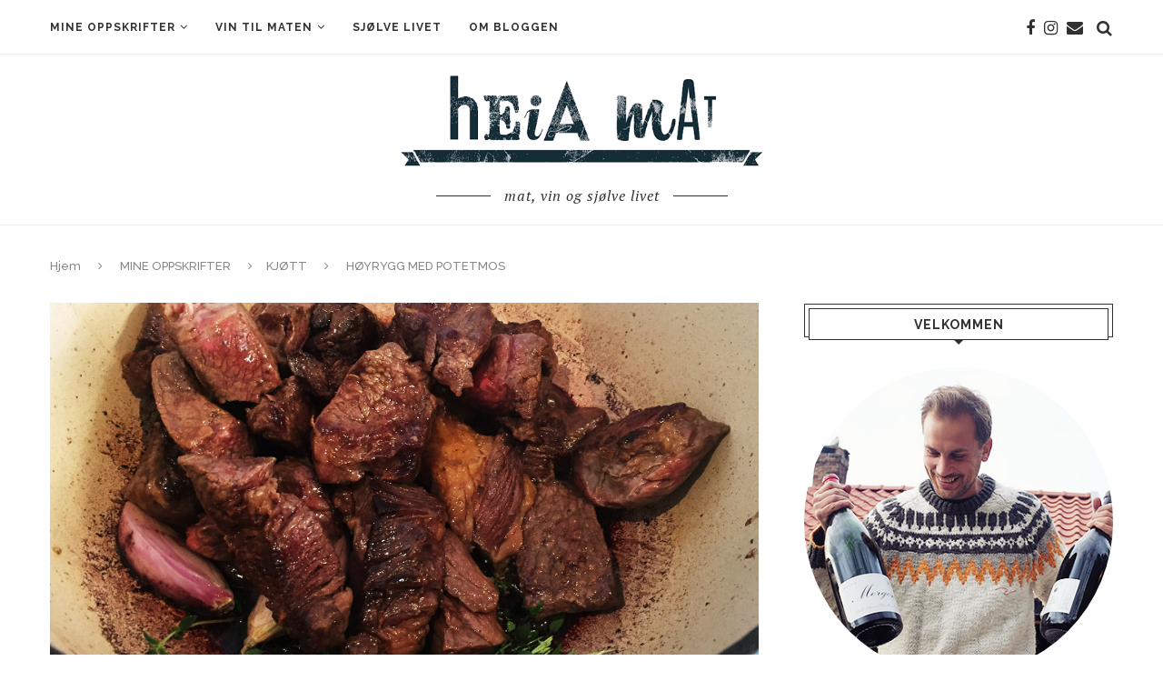

--- FILE ---
content_type: text/html; charset=UTF-8
request_url: https://heiamat.no/2016/09/30/braisert-hoyrygg-med-potetmos/
body_size: 109865
content:
<!DOCTYPE html>
<html lang="nb-NO">
<head>
	<meta charset="UTF-8">
	<meta http-equiv="X-UA-Compatible" content="IE=edge">
	<meta name="viewport" content="width=device-width, initial-scale=1">
	<link rel="profile" href="https://gmpg.org/xfn/11" />
		<link rel="alternate" type="application/rss+xml" title="Heia Mat RSS Feed" href="https://heiamat.no/feed/" />
	<link rel="alternate" type="application/atom+xml" title="Heia Mat Atom Feed" href="https://heiamat.no/feed/atom/" />
	<link rel="pingback" href="https://heiamat.no/xmlrpc.php" />
	<!--[if lt IE 9]>
	<script src="https://heiamat.no/wp-content/themes/soledad/js/html5.js"></script>
	<![endif]-->
	<title>HØYRYGG MED POTETMOS &#8211; Heia Mat</title>
<meta name='robots' content='max-image-preview:large' />
<link rel='dns-prefetch' href='//stats.wp.com' />
<link rel='dns-prefetch' href='//fonts.googleapis.com' />
<link rel='dns-prefetch' href='//v0.wordpress.com' />
<link rel="alternate" type="application/rss+xml" title="Heia Mat &raquo; strøm" href="https://heiamat.no/feed/" />
<link rel="alternate" type="application/rss+xml" title="Heia Mat &raquo; kommentarstrøm" href="https://heiamat.no/comments/feed/" />
<link rel="alternate" type="application/rss+xml" title="Heia Mat &raquo; HØYRYGG MED POTETMOS kommentarstrøm" href="https://heiamat.no/2016/09/30/braisert-hoyrygg-med-potetmos/feed/" />
		<!-- This site uses the Google Analytics by ExactMetrics plugin v7.19 - Using Analytics tracking - https://www.exactmetrics.com/ -->
		<!-- Note: ExactMetrics is not currently configured on this site. The site owner needs to authenticate with Google Analytics in the ExactMetrics settings panel. -->
					<!-- No tracking code set -->
				<!-- / Google Analytics by ExactMetrics -->
		<script type="text/javascript">
window._wpemojiSettings = {"baseUrl":"https:\/\/s.w.org\/images\/core\/emoji\/14.0.0\/72x72\/","ext":".png","svgUrl":"https:\/\/s.w.org\/images\/core\/emoji\/14.0.0\/svg\/","svgExt":".svg","source":{"concatemoji":"https:\/\/heiamat.no\/wp-includes\/js\/wp-emoji-release.min.js?ver=6.3.7"}};
/*! This file is auto-generated */
!function(i,n){var o,s,e;function c(e){try{var t={supportTests:e,timestamp:(new Date).valueOf()};sessionStorage.setItem(o,JSON.stringify(t))}catch(e){}}function p(e,t,n){e.clearRect(0,0,e.canvas.width,e.canvas.height),e.fillText(t,0,0);var t=new Uint32Array(e.getImageData(0,0,e.canvas.width,e.canvas.height).data),r=(e.clearRect(0,0,e.canvas.width,e.canvas.height),e.fillText(n,0,0),new Uint32Array(e.getImageData(0,0,e.canvas.width,e.canvas.height).data));return t.every(function(e,t){return e===r[t]})}function u(e,t,n){switch(t){case"flag":return n(e,"\ud83c\udff3\ufe0f\u200d\u26a7\ufe0f","\ud83c\udff3\ufe0f\u200b\u26a7\ufe0f")?!1:!n(e,"\ud83c\uddfa\ud83c\uddf3","\ud83c\uddfa\u200b\ud83c\uddf3")&&!n(e,"\ud83c\udff4\udb40\udc67\udb40\udc62\udb40\udc65\udb40\udc6e\udb40\udc67\udb40\udc7f","\ud83c\udff4\u200b\udb40\udc67\u200b\udb40\udc62\u200b\udb40\udc65\u200b\udb40\udc6e\u200b\udb40\udc67\u200b\udb40\udc7f");case"emoji":return!n(e,"\ud83e\udef1\ud83c\udffb\u200d\ud83e\udef2\ud83c\udfff","\ud83e\udef1\ud83c\udffb\u200b\ud83e\udef2\ud83c\udfff")}return!1}function f(e,t,n){var r="undefined"!=typeof WorkerGlobalScope&&self instanceof WorkerGlobalScope?new OffscreenCanvas(300,150):i.createElement("canvas"),a=r.getContext("2d",{willReadFrequently:!0}),o=(a.textBaseline="top",a.font="600 32px Arial",{});return e.forEach(function(e){o[e]=t(a,e,n)}),o}function t(e){var t=i.createElement("script");t.src=e,t.defer=!0,i.head.appendChild(t)}"undefined"!=typeof Promise&&(o="wpEmojiSettingsSupports",s=["flag","emoji"],n.supports={everything:!0,everythingExceptFlag:!0},e=new Promise(function(e){i.addEventListener("DOMContentLoaded",e,{once:!0})}),new Promise(function(t){var n=function(){try{var e=JSON.parse(sessionStorage.getItem(o));if("object"==typeof e&&"number"==typeof e.timestamp&&(new Date).valueOf()<e.timestamp+604800&&"object"==typeof e.supportTests)return e.supportTests}catch(e){}return null}();if(!n){if("undefined"!=typeof Worker&&"undefined"!=typeof OffscreenCanvas&&"undefined"!=typeof URL&&URL.createObjectURL&&"undefined"!=typeof Blob)try{var e="postMessage("+f.toString()+"("+[JSON.stringify(s),u.toString(),p.toString()].join(",")+"));",r=new Blob([e],{type:"text/javascript"}),a=new Worker(URL.createObjectURL(r),{name:"wpTestEmojiSupports"});return void(a.onmessage=function(e){c(n=e.data),a.terminate(),t(n)})}catch(e){}c(n=f(s,u,p))}t(n)}).then(function(e){for(var t in e)n.supports[t]=e[t],n.supports.everything=n.supports.everything&&n.supports[t],"flag"!==t&&(n.supports.everythingExceptFlag=n.supports.everythingExceptFlag&&n.supports[t]);n.supports.everythingExceptFlag=n.supports.everythingExceptFlag&&!n.supports.flag,n.DOMReady=!1,n.readyCallback=function(){n.DOMReady=!0}}).then(function(){return e}).then(function(){var e;n.supports.everything||(n.readyCallback(),(e=n.source||{}).concatemoji?t(e.concatemoji):e.wpemoji&&e.twemoji&&(t(e.twemoji),t(e.wpemoji)))}))}((window,document),window._wpemojiSettings);
</script>
<style type="text/css">
img.wp-smiley,
img.emoji {
	display: inline !important;
	border: none !important;
	box-shadow: none !important;
	height: 1em !important;
	width: 1em !important;
	margin: 0 0.07em !important;
	vertical-align: -0.1em !important;
	background: none !important;
	padding: 0 !important;
}
</style>
	<link rel='stylesheet' id='sbi_styles-css' href='https://heiamat.no/wp-content/plugins/instagram-feed/css/sbi-styles.min.css?ver=6.2.1' type='text/css' media='all' />
<link rel='stylesheet' id='wp-block-library-css' href='https://heiamat.no/wp-includes/css/dist/block-library/style.min.css?ver=6.3.7' type='text/css' media='all' />
<style id='wp-block-library-inline-css' type='text/css'>
.has-text-align-justify{text-align:justify;}
</style>
<style id='wp-block-library-theme-inline-css' type='text/css'>
.wp-block-audio figcaption{color:#555;font-size:13px;text-align:center}.is-dark-theme .wp-block-audio figcaption{color:hsla(0,0%,100%,.65)}.wp-block-audio{margin:0 0 1em}.wp-block-code{border:1px solid #ccc;border-radius:4px;font-family:Menlo,Consolas,monaco,monospace;padding:.8em 1em}.wp-block-embed figcaption{color:#555;font-size:13px;text-align:center}.is-dark-theme .wp-block-embed figcaption{color:hsla(0,0%,100%,.65)}.wp-block-embed{margin:0 0 1em}.blocks-gallery-caption{color:#555;font-size:13px;text-align:center}.is-dark-theme .blocks-gallery-caption{color:hsla(0,0%,100%,.65)}.wp-block-image figcaption{color:#555;font-size:13px;text-align:center}.is-dark-theme .wp-block-image figcaption{color:hsla(0,0%,100%,.65)}.wp-block-image{margin:0 0 1em}.wp-block-pullquote{border-bottom:4px solid;border-top:4px solid;color:currentColor;margin-bottom:1.75em}.wp-block-pullquote cite,.wp-block-pullquote footer,.wp-block-pullquote__citation{color:currentColor;font-size:.8125em;font-style:normal;text-transform:uppercase}.wp-block-quote{border-left:.25em solid;margin:0 0 1.75em;padding-left:1em}.wp-block-quote cite,.wp-block-quote footer{color:currentColor;font-size:.8125em;font-style:normal;position:relative}.wp-block-quote.has-text-align-right{border-left:none;border-right:.25em solid;padding-left:0;padding-right:1em}.wp-block-quote.has-text-align-center{border:none;padding-left:0}.wp-block-quote.is-large,.wp-block-quote.is-style-large,.wp-block-quote.is-style-plain{border:none}.wp-block-search .wp-block-search__label{font-weight:700}.wp-block-search__button{border:1px solid #ccc;padding:.375em .625em}:where(.wp-block-group.has-background){padding:1.25em 2.375em}.wp-block-separator.has-css-opacity{opacity:.4}.wp-block-separator{border:none;border-bottom:2px solid;margin-left:auto;margin-right:auto}.wp-block-separator.has-alpha-channel-opacity{opacity:1}.wp-block-separator:not(.is-style-wide):not(.is-style-dots){width:100px}.wp-block-separator.has-background:not(.is-style-dots){border-bottom:none;height:1px}.wp-block-separator.has-background:not(.is-style-wide):not(.is-style-dots){height:2px}.wp-block-table{margin:0 0 1em}.wp-block-table td,.wp-block-table th{word-break:normal}.wp-block-table figcaption{color:#555;font-size:13px;text-align:center}.is-dark-theme .wp-block-table figcaption{color:hsla(0,0%,100%,.65)}.wp-block-video figcaption{color:#555;font-size:13px;text-align:center}.is-dark-theme .wp-block-video figcaption{color:hsla(0,0%,100%,.65)}.wp-block-video{margin:0 0 1em}.wp-block-template-part.has-background{margin-bottom:0;margin-top:0;padding:1.25em 2.375em}
</style>
<link rel='stylesheet' id='jetpack-videopress-video-block-view-css' href='https://heiamat.no/wp-content/plugins/jetpack/jetpack_vendor/automattic/jetpack-videopress/build/block-editor/blocks/video/view.css?minify=false&#038;ver=34ae973733627b74a14e' type='text/css' media='all' />
<link rel='stylesheet' id='mediaelement-css' href='https://heiamat.no/wp-includes/js/mediaelement/mediaelementplayer-legacy.min.css?ver=4.2.17' type='text/css' media='all' />
<link rel='stylesheet' id='wp-mediaelement-css' href='https://heiamat.no/wp-includes/js/mediaelement/wp-mediaelement.min.css?ver=6.3.7' type='text/css' media='all' />
<style id='classic-theme-styles-inline-css' type='text/css'>
/*! This file is auto-generated */
.wp-block-button__link{color:#fff;background-color:#32373c;border-radius:9999px;box-shadow:none;text-decoration:none;padding:calc(.667em + 2px) calc(1.333em + 2px);font-size:1.125em}.wp-block-file__button{background:#32373c;color:#fff;text-decoration:none}
</style>
<style id='global-styles-inline-css' type='text/css'>
body{--wp--preset--color--black: #000000;--wp--preset--color--cyan-bluish-gray: #abb8c3;--wp--preset--color--white: #ffffff;--wp--preset--color--pale-pink: #f78da7;--wp--preset--color--vivid-red: #cf2e2e;--wp--preset--color--luminous-vivid-orange: #ff6900;--wp--preset--color--luminous-vivid-amber: #fcb900;--wp--preset--color--light-green-cyan: #7bdcb5;--wp--preset--color--vivid-green-cyan: #00d084;--wp--preset--color--pale-cyan-blue: #8ed1fc;--wp--preset--color--vivid-cyan-blue: #0693e3;--wp--preset--color--vivid-purple: #9b51e0;--wp--preset--gradient--vivid-cyan-blue-to-vivid-purple: linear-gradient(135deg,rgba(6,147,227,1) 0%,rgb(155,81,224) 100%);--wp--preset--gradient--light-green-cyan-to-vivid-green-cyan: linear-gradient(135deg,rgb(122,220,180) 0%,rgb(0,208,130) 100%);--wp--preset--gradient--luminous-vivid-amber-to-luminous-vivid-orange: linear-gradient(135deg,rgba(252,185,0,1) 0%,rgba(255,105,0,1) 100%);--wp--preset--gradient--luminous-vivid-orange-to-vivid-red: linear-gradient(135deg,rgba(255,105,0,1) 0%,rgb(207,46,46) 100%);--wp--preset--gradient--very-light-gray-to-cyan-bluish-gray: linear-gradient(135deg,rgb(238,238,238) 0%,rgb(169,184,195) 100%);--wp--preset--gradient--cool-to-warm-spectrum: linear-gradient(135deg,rgb(74,234,220) 0%,rgb(151,120,209) 20%,rgb(207,42,186) 40%,rgb(238,44,130) 60%,rgb(251,105,98) 80%,rgb(254,248,76) 100%);--wp--preset--gradient--blush-light-purple: linear-gradient(135deg,rgb(255,206,236) 0%,rgb(152,150,240) 100%);--wp--preset--gradient--blush-bordeaux: linear-gradient(135deg,rgb(254,205,165) 0%,rgb(254,45,45) 50%,rgb(107,0,62) 100%);--wp--preset--gradient--luminous-dusk: linear-gradient(135deg,rgb(255,203,112) 0%,rgb(199,81,192) 50%,rgb(65,88,208) 100%);--wp--preset--gradient--pale-ocean: linear-gradient(135deg,rgb(255,245,203) 0%,rgb(182,227,212) 50%,rgb(51,167,181) 100%);--wp--preset--gradient--electric-grass: linear-gradient(135deg,rgb(202,248,128) 0%,rgb(113,206,126) 100%);--wp--preset--gradient--midnight: linear-gradient(135deg,rgb(2,3,129) 0%,rgb(40,116,252) 100%);--wp--preset--font-size--small: 12px;--wp--preset--font-size--medium: 20px;--wp--preset--font-size--large: 32px;--wp--preset--font-size--x-large: 42px;--wp--preset--font-size--normal: 14px;--wp--preset--font-size--huge: 42px;--wp--preset--spacing--20: 0.44rem;--wp--preset--spacing--30: 0.67rem;--wp--preset--spacing--40: 1rem;--wp--preset--spacing--50: 1.5rem;--wp--preset--spacing--60: 2.25rem;--wp--preset--spacing--70: 3.38rem;--wp--preset--spacing--80: 5.06rem;--wp--preset--shadow--natural: 6px 6px 9px rgba(0, 0, 0, 0.2);--wp--preset--shadow--deep: 12px 12px 50px rgba(0, 0, 0, 0.4);--wp--preset--shadow--sharp: 6px 6px 0px rgba(0, 0, 0, 0.2);--wp--preset--shadow--outlined: 6px 6px 0px -3px rgba(255, 255, 255, 1), 6px 6px rgba(0, 0, 0, 1);--wp--preset--shadow--crisp: 6px 6px 0px rgba(0, 0, 0, 1);}:where(.is-layout-flex){gap: 0.5em;}:where(.is-layout-grid){gap: 0.5em;}body .is-layout-flow > .alignleft{float: left;margin-inline-start: 0;margin-inline-end: 2em;}body .is-layout-flow > .alignright{float: right;margin-inline-start: 2em;margin-inline-end: 0;}body .is-layout-flow > .aligncenter{margin-left: auto !important;margin-right: auto !important;}body .is-layout-constrained > .alignleft{float: left;margin-inline-start: 0;margin-inline-end: 2em;}body .is-layout-constrained > .alignright{float: right;margin-inline-start: 2em;margin-inline-end: 0;}body .is-layout-constrained > .aligncenter{margin-left: auto !important;margin-right: auto !important;}body .is-layout-constrained > :where(:not(.alignleft):not(.alignright):not(.alignfull)){max-width: var(--wp--style--global--content-size);margin-left: auto !important;margin-right: auto !important;}body .is-layout-constrained > .alignwide{max-width: var(--wp--style--global--wide-size);}body .is-layout-flex{display: flex;}body .is-layout-flex{flex-wrap: wrap;align-items: center;}body .is-layout-flex > *{margin: 0;}body .is-layout-grid{display: grid;}body .is-layout-grid > *{margin: 0;}:where(.wp-block-columns.is-layout-flex){gap: 2em;}:where(.wp-block-columns.is-layout-grid){gap: 2em;}:where(.wp-block-post-template.is-layout-flex){gap: 1.25em;}:where(.wp-block-post-template.is-layout-grid){gap: 1.25em;}.has-black-color{color: var(--wp--preset--color--black) !important;}.has-cyan-bluish-gray-color{color: var(--wp--preset--color--cyan-bluish-gray) !important;}.has-white-color{color: var(--wp--preset--color--white) !important;}.has-pale-pink-color{color: var(--wp--preset--color--pale-pink) !important;}.has-vivid-red-color{color: var(--wp--preset--color--vivid-red) !important;}.has-luminous-vivid-orange-color{color: var(--wp--preset--color--luminous-vivid-orange) !important;}.has-luminous-vivid-amber-color{color: var(--wp--preset--color--luminous-vivid-amber) !important;}.has-light-green-cyan-color{color: var(--wp--preset--color--light-green-cyan) !important;}.has-vivid-green-cyan-color{color: var(--wp--preset--color--vivid-green-cyan) !important;}.has-pale-cyan-blue-color{color: var(--wp--preset--color--pale-cyan-blue) !important;}.has-vivid-cyan-blue-color{color: var(--wp--preset--color--vivid-cyan-blue) !important;}.has-vivid-purple-color{color: var(--wp--preset--color--vivid-purple) !important;}.has-black-background-color{background-color: var(--wp--preset--color--black) !important;}.has-cyan-bluish-gray-background-color{background-color: var(--wp--preset--color--cyan-bluish-gray) !important;}.has-white-background-color{background-color: var(--wp--preset--color--white) !important;}.has-pale-pink-background-color{background-color: var(--wp--preset--color--pale-pink) !important;}.has-vivid-red-background-color{background-color: var(--wp--preset--color--vivid-red) !important;}.has-luminous-vivid-orange-background-color{background-color: var(--wp--preset--color--luminous-vivid-orange) !important;}.has-luminous-vivid-amber-background-color{background-color: var(--wp--preset--color--luminous-vivid-amber) !important;}.has-light-green-cyan-background-color{background-color: var(--wp--preset--color--light-green-cyan) !important;}.has-vivid-green-cyan-background-color{background-color: var(--wp--preset--color--vivid-green-cyan) !important;}.has-pale-cyan-blue-background-color{background-color: var(--wp--preset--color--pale-cyan-blue) !important;}.has-vivid-cyan-blue-background-color{background-color: var(--wp--preset--color--vivid-cyan-blue) !important;}.has-vivid-purple-background-color{background-color: var(--wp--preset--color--vivid-purple) !important;}.has-black-border-color{border-color: var(--wp--preset--color--black) !important;}.has-cyan-bluish-gray-border-color{border-color: var(--wp--preset--color--cyan-bluish-gray) !important;}.has-white-border-color{border-color: var(--wp--preset--color--white) !important;}.has-pale-pink-border-color{border-color: var(--wp--preset--color--pale-pink) !important;}.has-vivid-red-border-color{border-color: var(--wp--preset--color--vivid-red) !important;}.has-luminous-vivid-orange-border-color{border-color: var(--wp--preset--color--luminous-vivid-orange) !important;}.has-luminous-vivid-amber-border-color{border-color: var(--wp--preset--color--luminous-vivid-amber) !important;}.has-light-green-cyan-border-color{border-color: var(--wp--preset--color--light-green-cyan) !important;}.has-vivid-green-cyan-border-color{border-color: var(--wp--preset--color--vivid-green-cyan) !important;}.has-pale-cyan-blue-border-color{border-color: var(--wp--preset--color--pale-cyan-blue) !important;}.has-vivid-cyan-blue-border-color{border-color: var(--wp--preset--color--vivid-cyan-blue) !important;}.has-vivid-purple-border-color{border-color: var(--wp--preset--color--vivid-purple) !important;}.has-vivid-cyan-blue-to-vivid-purple-gradient-background{background: var(--wp--preset--gradient--vivid-cyan-blue-to-vivid-purple) !important;}.has-light-green-cyan-to-vivid-green-cyan-gradient-background{background: var(--wp--preset--gradient--light-green-cyan-to-vivid-green-cyan) !important;}.has-luminous-vivid-amber-to-luminous-vivid-orange-gradient-background{background: var(--wp--preset--gradient--luminous-vivid-amber-to-luminous-vivid-orange) !important;}.has-luminous-vivid-orange-to-vivid-red-gradient-background{background: var(--wp--preset--gradient--luminous-vivid-orange-to-vivid-red) !important;}.has-very-light-gray-to-cyan-bluish-gray-gradient-background{background: var(--wp--preset--gradient--very-light-gray-to-cyan-bluish-gray) !important;}.has-cool-to-warm-spectrum-gradient-background{background: var(--wp--preset--gradient--cool-to-warm-spectrum) !important;}.has-blush-light-purple-gradient-background{background: var(--wp--preset--gradient--blush-light-purple) !important;}.has-blush-bordeaux-gradient-background{background: var(--wp--preset--gradient--blush-bordeaux) !important;}.has-luminous-dusk-gradient-background{background: var(--wp--preset--gradient--luminous-dusk) !important;}.has-pale-ocean-gradient-background{background: var(--wp--preset--gradient--pale-ocean) !important;}.has-electric-grass-gradient-background{background: var(--wp--preset--gradient--electric-grass) !important;}.has-midnight-gradient-background{background: var(--wp--preset--gradient--midnight) !important;}.has-small-font-size{font-size: var(--wp--preset--font-size--small) !important;}.has-medium-font-size{font-size: var(--wp--preset--font-size--medium) !important;}.has-large-font-size{font-size: var(--wp--preset--font-size--large) !important;}.has-x-large-font-size{font-size: var(--wp--preset--font-size--x-large) !important;}
.wp-block-navigation a:where(:not(.wp-element-button)){color: inherit;}
:where(.wp-block-post-template.is-layout-flex){gap: 1.25em;}:where(.wp-block-post-template.is-layout-grid){gap: 1.25em;}
:where(.wp-block-columns.is-layout-flex){gap: 2em;}:where(.wp-block-columns.is-layout-grid){gap: 2em;}
.wp-block-pullquote{font-size: 1.5em;line-height: 1.6;}
</style>
<link rel='stylesheet' id='contact-form-7-css' href='https://heiamat.no/wp-content/plugins/contact-form-7/includes/css/styles.css?ver=5.8' type='text/css' media='all' />
<link rel='stylesheet' id='penci-fonts-css' href='//fonts.googleapis.com/css?family=Raleway%3A300%2C300italic%2C400%2C400italic%2C500%2C500italic%2C700%2C700italic%2C800%2C800italic%7CPT+Serif%3A300%2C300italic%2C400%2C400italic%2C500%2C500italic%2C700%2C700italic%2C800%2C800italic%7CPlayfair+Display+SC%3A300%2C300italic%2C400%2C400italic%2C500%2C500italic%2C700%2C700italic%2C800%2C800italic%7CMontserrat%3A300%2C300italic%2C400%2C400italic%2C500%2C500italic%2C700%2C700italic%2C800%2C800italic%26subset%3Dlatin%2Ccyrillic%2Ccyrillic-ext%2Cgreek%2Cgreek-ext%2Clatin-ext&#038;ver=1.0' type='text/css' media='all' />
<link rel='stylesheet' id='penci_style-css' href='https://heiamat.no/wp-content/themes/soledad/style.css?ver=7.2.3' type='text/css' media='all' />
<link rel='stylesheet' id='instag-slider-css' href='https://heiamat.no/wp-content/plugins/instagram-slider-widget/assets/css/instag-slider.css?ver=1.4.0' type='text/css' media='all' />
<link rel='stylesheet' id='jetpack_css-css' href='https://heiamat.no/wp-content/plugins/jetpack/css/jetpack.css?ver=12.5.1' type='text/css' media='all' />
<script type='text/javascript' src='https://heiamat.no/wp-includes/js/jquery/jquery.min.js?ver=3.7.0' id='jquery-core-js'></script>
<script type='text/javascript' src='https://heiamat.no/wp-includes/js/jquery/jquery-migrate.min.js?ver=3.4.1' id='jquery-migrate-js'></script>
<script type='text/javascript' src='https://heiamat.no/wp-content/plugins/wp-retina-2x/app/picturefill.min.js?ver=1694591135' id='wr2x-picturefill-js-js'></script>
<script type='text/javascript' src='https://heiamat.no/wp-content/plugins/instagram-slider-widget/assets/js/jquery.flexslider-min.js?ver=2.2' id='jquery-pllexi-slider-js'></script>
<link rel="https://api.w.org/" href="https://heiamat.no/wp-json/" /><link rel="alternate" type="application/json" href="https://heiamat.no/wp-json/wp/v2/posts/8025" /><link rel="EditURI" type="application/rsd+xml" title="RSD" href="https://heiamat.no/xmlrpc.php?rsd" />
<meta name="generator" content="WordPress 6.3.7" />
<link rel="canonical" href="https://heiamat.no/2016/09/30/braisert-hoyrygg-med-potetmos/" />
<link rel='shortlink' href='https://wp.me/p3cu9X-25r' />
<link rel="alternate" type="application/json+oembed" href="https://heiamat.no/wp-json/oembed/1.0/embed?url=https%3A%2F%2Fheiamat.no%2F2016%2F09%2F30%2Fbraisert-hoyrygg-med-potetmos%2F" />
<link rel="alternate" type="text/xml+oembed" href="https://heiamat.no/wp-json/oembed/1.0/embed?url=https%3A%2F%2Fheiamat.no%2F2016%2F09%2F30%2Fbraisert-hoyrygg-med-potetmos%2F&#038;format=xml" />
<link rel="stylesheet" id="instagram"  href="https://heiamat.no/wp-content/plugins/instagram-picture/css/instagram_style.css" type="text/css" media="all" />		<script type="text/javascript">
			var _statcounter = _statcounter || [];
			_statcounter.push({"tags": {"author": "heiaespen"}});
		</script>
			<style type="text/css">
																													</style>
<!-- WordPress Most Popular --><script type="text/javascript">/* <![CDATA[ */ jQuery.post("https://heiamat.no/wp-admin/admin-ajax.php", { action: "wmp_update", id: 8025, token: "8a3dfcf9e2" }); /* ]]> */</script><!-- /WordPress Most Popular -->	<style>img#wpstats{display:none}</style>
		<style type="text/css">				.penci-hide-tagupdated{ display: none !important; }
				.header-slogan .header-slogan-text { font-weight:normal; }
				.header-slogan .header-slogan-text { font-size:16px; }
				body, .widget ul li a{ font-size: 18px; }
		.widget ul li, .post-entry, p, .post-entry p { font-size: 18px; line-height: 1.8; }
						.featured-area .penci-image-holder, .featured-area .penci-slider4-overlay, .featured-area .penci-slide-overlay .overlay-link, .featured-style-29 .featured-slider-overlay, .penci-slider38-overlay{ border-radius: ; -webkit-border-radius: ; }
		.penci-featured-content-right:before{ border-top-right-radius: ; border-bottom-right-radius: ; }
		.penci-flat-overlay .penci-slide-overlay .penci-mag-featured-content:before{ border-bottom-left-radius: ; border-bottom-right-radius: ; }
				.container-single .post-image{ border-radius: ; -webkit-border-radius: ; }
				.penci-mega-thumbnail .penci-image-holder{ border-radius: ; -webkit-border-radius: ; }
										#header .inner-header .container { padding:20px 0; }
	
			#logo a { max-width:400px; }
		@media only screen and (max-width: 960px) and (min-width: 768px){ #logo img{ max-width: 100%; } }
									
																																																.header-social a i, .main-nav-social a { font-size: 18px; }
		.header-social a svg, .main-nav-social a svg{ width: 18px; }
				#top-search .search-click{ font-size: 18px; }
						#navigation ul.menu > li > a, #navigation .menu > ul > li > a { font-size: 12px; }
				#navigation ul.menu ul a, #navigation .menu ul ul a { font-size: 12px; }
																										.penci-header-signup-form { padding-top: px; }
	.penci-header-signup-form { padding-bottom: px; }
																						.penci-slide-overlay .overlay-link, .penci-slider38-overlay { opacity: ; }
	.penci-item-mag:hover .penci-slide-overlay .overlay-link, .featured-style-38 .item:hover .penci-slider38-overlay { opacity: ; }
	.penci-featured-content .featured-slider-overlay { opacity: ; }
										.featured-style-29 .featured-slider-overlay { opacity: ; }
										.penci-wrapper-data .standard-post-image:not(.classic-post-image){ margin-bottom: 0; }
		.header-standard.standard-overlay-meta{ margin: -30px 30px 19px; background: #fff; padding-top: 25px; padding-left: 5px; padding-right: 5px; z-index: 10; position: relative; }
		.penci-wrapper-data .standard-post-image:not(.classic-post-image) .audio-iframe, .penci-wrapper-data .standard-post-image:not(.classic-post-image) .standard-content-special{ bottom: 50px; }
		@media only screen and (max-width: 479px){
		.header-standard.standard-overlay-meta{ margin-left: 10px; margin-right: 10px; }
		}
																								.penci-grid li.typography-style .overlay-typography { opacity: ; }
	.penci-grid li.typography-style:hover .overlay-typography { opacity: ; }
																	
		
																																																																													
																														
		
									.home-featured-cat-content .mag-photo .mag-overlay-photo { opacity: ; }
	.home-featured-cat-content .mag-photo:hover .mag-overlay-photo { opacity: ; }
													.inner-item-portfolio:hover .penci-portfolio-thumbnail a:after { opacity: ; }
												
	
		
		
	</style><script>
var penciBlocksArray=[];
var portfolioDataJs = portfolioDataJs || [];var PENCILOCALCACHE = {};
		(function () {
				"use strict";
		
				PENCILOCALCACHE = {
					data: {},
					remove: function ( ajaxFilterItem ) {
						delete PENCILOCALCACHE.data[ajaxFilterItem];
					},
					exist: function ( ajaxFilterItem ) {
						return PENCILOCALCACHE.data.hasOwnProperty( ajaxFilterItem ) && PENCILOCALCACHE.data[ajaxFilterItem] !== null;
					},
					get: function ( ajaxFilterItem ) {
						return PENCILOCALCACHE.data[ajaxFilterItem];
					},
					set: function ( ajaxFilterItem, cachedData ) {
						PENCILOCALCACHE.remove( ajaxFilterItem );
						PENCILOCALCACHE.data[ajaxFilterItem] = cachedData;
					}
				};
			}
		)();function penciBlock() {
		    this.atts_json = '';
		    this.content = '';
		}</script>
<script type="application/ld+json">{
    "@context": "https:\/\/schema.org\/",
    "@type": "organization",
    "@id": "#organization",
    "logo": {
        "@type": "ImageObject",
        "url": "https:\/\/heiamat.no\/wp-content\/uploads\/2014\/03\/Header_HeiaMat@x2.jpg"
    },
    "url": "https:\/\/heiamat.no\/",
    "name": "Heia Mat",
    "description": "mat, vin og sj\u00f8lve livet"
}</script><script type="application/ld+json">{
    "@context": "https:\/\/schema.org\/",
    "@type": "WebSite",
    "name": "Heia Mat",
    "alternateName": "mat, vin og sj\u00f8lve livet",
    "url": "https:\/\/heiamat.no\/"
}</script><script type="application/ld+json">{
    "@context": "https:\/\/schema.org\/",
    "@type": "BlogPosting",
    "headline": "H\u00d8YRYGG MED POTETMOS",
    "description": "Noe av det beste jeg vet er kj\u00f8tt som har f\u00e5tt godgj\u00f8re seg i gryta i flere timer til b\u00e5de m\u00f8rhet og smak er blitt perfekt. H\u00f8yrygg er en av mange stykningsdeler som er velegnet til nettopp dette. N\u00e5r kj\u00f8ttet er ferdig s\u00e5 legger du det over en fl\u00f8yelsmyk potetmos og spiser deg stappmett.",
    "datePublished": "2016-09-30",
    "datemodified": "2017-10-05",
    "mainEntityOfPage": "https:\/\/heiamat.no\/2016\/09\/30\/braisert-hoyrygg-med-potetmos\/",
    "image": {
        "@type": "ImageObject",
        "url": "https:\/\/heiamat.no\/wp-content\/uploads\/2016\/09\/h\u00f8yrygg03.jpg",
        "width": 1880,
        "height": 1100
    },
    "publisher": {
        "@type": "Organization",
        "name": "Heia Mat",
        "logo": {
            "@type": "ImageObject",
            "url": "https:\/\/heiamat.no\/wp-content\/uploads\/2014\/03\/Header_HeiaMat@x2.jpg"
        }
    },
    "author": {
        "@type": "Person",
        "@id": "#person-EspenNersveen",
        "name": "Espen Nersveen"
    }
}</script><script type="application/ld+json">{
    "@context": "https:\/\/schema.org\/",
    "@type": "BreadcrumbList",
    "itemListElement": [
        {
            "@type": "ListItem",
            "position": 1,
            "item": {
                "@id": "https:\/\/heiamat.no",
                "name": "Hjem"
            }
        },
        {
            "@type": "ListItem",
            "position": 2,
            "item": {
                "@id": "https:\/\/heiamat.no\/category\/oppskrifter\/",
                "name": "MINE OPPSKRIFTER"
            }
        },
        {
            "@type": "ListItem",
            "position": 3,
            "item": {
                "@id": "https:\/\/heiamat.no\/category\/oppskrifter\/kjott1\/",
                "name": "KJ\u00d8TT"
            }
        },
        {
            "@type": "ListItem",
            "position": 4,
            "item": {
                "@id": "https:\/\/heiamat.no\/2016\/09\/30\/braisert-hoyrygg-med-potetmos\/",
                "name": "H\u00d8YRYGG MED POTETMOS"
            }
        }
    ]
}</script>
<!-- Jetpack Open Graph Tags -->
<meta property="og:type" content="article" />
<meta property="og:title" content="HØYRYGG MED POTETMOS" />
<meta property="og:url" content="https://heiamat.no/2016/09/30/braisert-hoyrygg-med-potetmos/" />
<meta property="og:description" content="Noe av det beste jeg vet er kjøtt som har fått godgjøre seg i gryta i flere timer til både mørhet og smak er blitt perfekt. Høyrygg er en av mange stykningsdeler som er velegnet til nettopp dette. …" />
<meta property="article:published_time" content="2016-09-30T07:14:38+00:00" />
<meta property="article:modified_time" content="2017-10-05T07:27:48+00:00" />
<meta property="og:site_name" content="Heia Mat" />
<meta property="og:image" content="https://heiamat.no/wp-content/uploads/2016/09/høyrygg03.jpg" />
<meta property="og:image:width" content="1880" />
<meta property="og:image:height" content="1100" />
<meta property="og:image:alt" content="" />
<meta property="og:locale" content="nb_NO" />
<meta name="twitter:text:title" content="HØYRYGG MED POTETMOS" />
<meta name="twitter:image" content="https://heiamat.no/wp-content/uploads/2016/09/høyrygg03.jpg?w=640" />
<meta name="twitter:card" content="summary_large_image" />

<!-- End Jetpack Open Graph Tags -->
</head>

<body data-rsssl=1 class="post-template-default single single-post postid-8025 single-format-standard">
	<a id="close-sidebar-nav" class="header-1"><i class="penci-faicon fa fa-close" ></i></a>
	<nav id="sidebar-nav" class="header-1" role="navigation" itemscope itemtype="https://schema.org/SiteNavigationElement">

					<div id="sidebar-nav-logo">
									<a href="https://heiamat.no/"><img class="penci-lazy" src="https://heiamat.no/wp-content/themes/soledad/images/penci-holder.png" data-src="https://heiamat.no/wp-content/uploads/2014/03/Header_HeiaMat@x2.jpg" alt="Heia Mat" /></a>
							</div>
		
					<div class="header-social sidebar-nav-social">
				<div class="inner-header-social">
			<a href="https://www.facebook.com/heiamat" rel="nofollow" target="_blank"><i class="penci-faicon fa fa-facebook" ></i></a>
					<a href="https://www.instagram.com/heiamat" rel="nofollow" target="_blank"><i class="penci-faicon fa fa-instagram" ></i></a>
										<a href="mailto:heiaespen@me.com"><i class="penci-faicon fa fa-envelope" ></i></a>
																											</div>			</div>
		
		<ul id="menu-hovedmeny" class="menu"><li id="menu-item-6006" class="menu-item menu-item-type-taxonomy menu-item-object-category current-post-ancestor current-menu-parent current-post-parent menu-item-has-children menu-item-6006"><a href="https://heiamat.no/category/oppskrifter/">MINE OPPSKRIFTER</a>
<ul class="sub-menu">
	<li id="menu-item-6018" class="menu-item menu-item-type-taxonomy menu-item-object-category menu-item-6018"><a href="https://heiamat.no/category/oppskrifter/brod-bakst/">BRØD &#038; BAKST</a></li>
	<li id="menu-item-6019" class="menu-item menu-item-type-taxonomy menu-item-object-category menu-item-6019"><a href="https://heiamat.no/category/oppskrifter/dessert-kaker/">DESSERT OG KAKER</a></li>
	<li id="menu-item-6021" class="menu-item menu-item-type-taxonomy menu-item-object-category menu-item-6021"><a href="https://heiamat.no/category/oppskrifter/fiskogskalldyr/">FISK &#038; SKALLDYR</a></li>
	<li id="menu-item-6023" class="menu-item menu-item-type-taxonomy menu-item-object-category menu-item-6023"><a href="https://heiamat.no/category/oppskrifter/fugl-oppskrifter/">FUGL</a></li>
	<li id="menu-item-6621" class="menu-item menu-item-type-taxonomy menu-item-object-category menu-item-6621"><a href="https://heiamat.no/category/oppskrifter/grill-bbq/">GRILL &#038; BBQ</a></li>
	<li id="menu-item-7835" class="menu-item menu-item-type-taxonomy menu-item-object-category menu-item-7835"><a href="https://heiamat.no/category/oppskrifter/gronnsaker-vegetar/">GRØNNSAKER OG VEGETAR</a></li>
	<li id="menu-item-6024" class="menu-item menu-item-type-taxonomy menu-item-object-category menu-item-6024"><a href="https://heiamat.no/category/oppskrifter/hors-doeuvres/">HORS D&#8217;OEUVRES</a></li>
	<li id="menu-item-6025" class="menu-item menu-item-type-taxonomy menu-item-object-category current-post-ancestor current-menu-parent current-post-parent menu-item-6025"><a href="https://heiamat.no/category/oppskrifter/kjott1/">KJØTT</a></li>
	<li id="menu-item-6026" class="menu-item menu-item-type-taxonomy menu-item-object-category menu-item-6026"><a href="https://heiamat.no/category/oppskrifter/krafterogsauser/">KRAFTER &#038; SAUSER</a></li>
	<li id="menu-item-6027" class="menu-item menu-item-type-taxonomy menu-item-object-category menu-item-6027"><a href="https://heiamat.no/category/oppskrifter/pizza/">PIZZA</a></li>
	<li id="menu-item-6028" class="menu-item menu-item-type-taxonomy menu-item-object-category menu-item-6028"><a href="https://heiamat.no/category/oppskrifter/ris-pasta/">RIS &#038; PASTA</a></li>
	<li id="menu-item-6029" class="menu-item menu-item-type-taxonomy menu-item-object-category menu-item-6029"><a href="https://heiamat.no/category/oppskrifter/salat/">SALAT</a></li>
	<li id="menu-item-6030" class="menu-item menu-item-type-taxonomy menu-item-object-category menu-item-6030"><a href="https://heiamat.no/category/oppskrifter/sous-vide-oppskrifter/">SOUS VIDE</a></li>
	<li id="menu-item-6031" class="menu-item menu-item-type-taxonomy menu-item-object-category menu-item-6031"><a href="https://heiamat.no/category/oppskrifter/suppe/">SUPPE</a></li>
	<li id="menu-item-6032" class="menu-item menu-item-type-taxonomy menu-item-object-category menu-item-6032"><a href="https://heiamat.no/category/oppskrifter/tilbehor/">TILBEHØR</a></li>
</ul>
</li>
<li id="menu-item-6034" class="menu-item menu-item-type-taxonomy menu-item-object-category menu-item-has-children menu-item-6034"><a href="https://heiamat.no/category/drikke/">VIN TIL MATEN</a>
<ul class="sub-menu">
	<li id="menu-item-6035" class="menu-item menu-item-type-taxonomy menu-item-object-category menu-item-6035"><a href="https://heiamat.no/category/drikke/vinreiser/">VINREISER</a></li>
	<li id="menu-item-9518" class="menu-item menu-item-type-taxonomy menu-item-object-category menu-item-9518"><a href="https://heiamat.no/category/drikke/vinsmakinger/">VINSMAKINGER</a></li>
	<li id="menu-item-9530" class="menu-item menu-item-type-taxonomy menu-item-object-category menu-item-9530"><a href="https://heiamat.no/category/drikke/vinskriblerier/">VINSKRIBLERIER</a></li>
	<li id="menu-item-6044" class="menu-item menu-item-type-taxonomy menu-item-object-category menu-item-6044"><a href="https://heiamat.no/category/drikke/gode-kjop/">GODE KJØP</a></li>
	<li id="menu-item-6037" class="menu-item menu-item-type-taxonomy menu-item-object-category menu-item-6037"><a href="https://heiamat.no/category/drikke/hvitvin/">HVITVIN</a></li>
	<li id="menu-item-6038" class="menu-item menu-item-type-taxonomy menu-item-object-category menu-item-6038"><a href="https://heiamat.no/category/drikke/rodvin/">RØDVIN</a></li>
	<li id="menu-item-7836" class="menu-item menu-item-type-taxonomy menu-item-object-category menu-item-7836"><a href="https://heiamat.no/category/drikke/musserende-vin/">MUSSERENDE VIN</a></li>
	<li id="menu-item-6036" class="menu-item menu-item-type-taxonomy menu-item-object-category menu-item-6036"><a href="https://heiamat.no/category/drikke/dessertvin/">DESSERTVIN</a></li>
</ul>
</li>
<li id="menu-item-6033" class="menu-item menu-item-type-taxonomy menu-item-object-category menu-item-6033"><a href="https://heiamat.no/category/sjolve-livet/">SJØLVE LIVET</a></li>
<li id="menu-item-9365" class="menu-item menu-item-type-post_type menu-item-object-page menu-item-9365"><a href="https://heiamat.no/om-bloggen/">OM BLOGGEN</a></li>
</ul>	</nav>
<div class="wrapper-boxed header-style-header-1">
<div class="penci-header-wrap">
		<nav id="navigation" class="header-layout-top header-1 menu-style-1" role="navigation" itemscope itemtype="https://schema.org/SiteNavigationElement">
		<div class="container">
			<div class="button-menu-mobile header-1"><i class="penci-faicon fa fa-bars" ></i></div>
			<ul id="menu-hovedmeny-1" class="menu"><li class="menu-item menu-item-type-taxonomy menu-item-object-category current-post-ancestor current-menu-parent current-post-parent menu-item-has-children menu-item-6006"><a href="https://heiamat.no/category/oppskrifter/">MINE OPPSKRIFTER</a>
<ul class="sub-menu">
	<li class="menu-item menu-item-type-taxonomy menu-item-object-category menu-item-6018"><a href="https://heiamat.no/category/oppskrifter/brod-bakst/">BRØD &#038; BAKST</a></li>
	<li class="menu-item menu-item-type-taxonomy menu-item-object-category menu-item-6019"><a href="https://heiamat.no/category/oppskrifter/dessert-kaker/">DESSERT OG KAKER</a></li>
	<li class="menu-item menu-item-type-taxonomy menu-item-object-category menu-item-6021"><a href="https://heiamat.no/category/oppskrifter/fiskogskalldyr/">FISK &#038; SKALLDYR</a></li>
	<li class="menu-item menu-item-type-taxonomy menu-item-object-category menu-item-6023"><a href="https://heiamat.no/category/oppskrifter/fugl-oppskrifter/">FUGL</a></li>
	<li class="menu-item menu-item-type-taxonomy menu-item-object-category menu-item-6621"><a href="https://heiamat.no/category/oppskrifter/grill-bbq/">GRILL &#038; BBQ</a></li>
	<li class="menu-item menu-item-type-taxonomy menu-item-object-category menu-item-7835"><a href="https://heiamat.no/category/oppskrifter/gronnsaker-vegetar/">GRØNNSAKER OG VEGETAR</a></li>
	<li class="menu-item menu-item-type-taxonomy menu-item-object-category menu-item-6024"><a href="https://heiamat.no/category/oppskrifter/hors-doeuvres/">HORS D&#8217;OEUVRES</a></li>
	<li class="menu-item menu-item-type-taxonomy menu-item-object-category current-post-ancestor current-menu-parent current-post-parent menu-item-6025"><a href="https://heiamat.no/category/oppskrifter/kjott1/">KJØTT</a></li>
	<li class="menu-item menu-item-type-taxonomy menu-item-object-category menu-item-6026"><a href="https://heiamat.no/category/oppskrifter/krafterogsauser/">KRAFTER &#038; SAUSER</a></li>
	<li class="menu-item menu-item-type-taxonomy menu-item-object-category menu-item-6027"><a href="https://heiamat.no/category/oppskrifter/pizza/">PIZZA</a></li>
	<li class="menu-item menu-item-type-taxonomy menu-item-object-category menu-item-6028"><a href="https://heiamat.no/category/oppskrifter/ris-pasta/">RIS &#038; PASTA</a></li>
	<li class="menu-item menu-item-type-taxonomy menu-item-object-category menu-item-6029"><a href="https://heiamat.no/category/oppskrifter/salat/">SALAT</a></li>
	<li class="menu-item menu-item-type-taxonomy menu-item-object-category menu-item-6030"><a href="https://heiamat.no/category/oppskrifter/sous-vide-oppskrifter/">SOUS VIDE</a></li>
	<li class="menu-item menu-item-type-taxonomy menu-item-object-category menu-item-6031"><a href="https://heiamat.no/category/oppskrifter/suppe/">SUPPE</a></li>
	<li class="menu-item menu-item-type-taxonomy menu-item-object-category menu-item-6032"><a href="https://heiamat.no/category/oppskrifter/tilbehor/">TILBEHØR</a></li>
</ul>
</li>
<li class="menu-item menu-item-type-taxonomy menu-item-object-category menu-item-has-children menu-item-6034"><a href="https://heiamat.no/category/drikke/">VIN TIL MATEN</a>
<ul class="sub-menu">
	<li class="menu-item menu-item-type-taxonomy menu-item-object-category menu-item-6035"><a href="https://heiamat.no/category/drikke/vinreiser/">VINREISER</a></li>
	<li class="menu-item menu-item-type-taxonomy menu-item-object-category menu-item-9518"><a href="https://heiamat.no/category/drikke/vinsmakinger/">VINSMAKINGER</a></li>
	<li class="menu-item menu-item-type-taxonomy menu-item-object-category menu-item-9530"><a href="https://heiamat.no/category/drikke/vinskriblerier/">VINSKRIBLERIER</a></li>
	<li class="menu-item menu-item-type-taxonomy menu-item-object-category menu-item-6044"><a href="https://heiamat.no/category/drikke/gode-kjop/">GODE KJØP</a></li>
	<li class="menu-item menu-item-type-taxonomy menu-item-object-category menu-item-6037"><a href="https://heiamat.no/category/drikke/hvitvin/">HVITVIN</a></li>
	<li class="menu-item menu-item-type-taxonomy menu-item-object-category menu-item-6038"><a href="https://heiamat.no/category/drikke/rodvin/">RØDVIN</a></li>
	<li class="menu-item menu-item-type-taxonomy menu-item-object-category menu-item-7836"><a href="https://heiamat.no/category/drikke/musserende-vin/">MUSSERENDE VIN</a></li>
	<li class="menu-item menu-item-type-taxonomy menu-item-object-category menu-item-6036"><a href="https://heiamat.no/category/drikke/dessertvin/">DESSERTVIN</a></li>
</ul>
</li>
<li class="menu-item menu-item-type-taxonomy menu-item-object-category menu-item-6033"><a href="https://heiamat.no/category/sjolve-livet/">SJØLVE LIVET</a></li>
<li class="menu-item menu-item-type-post_type menu-item-object-page menu-item-9365"><a href="https://heiamat.no/om-bloggen/">OM BLOGGEN</a></li>
</ul><div id="top-search" class="dfdf">
	<a class="search-click"><i class="penci-faicon fa fa-search" ></i></a>
	<div class="show-search">
		<form role="search" method="get" id="searchform" action="https://heiamat.no/">
    <div>
		<input type="text" class="search-input" placeholder="Skriv og trykk enter..." name="s" id="s" />
	 </div>
</form>		<a class="search-click close-search"><i class="penci-faicon fa fa-close" ></i></a>
	</div>
</div>			
							<div class="main-nav-social ">
					<div class="inner-header-social">
			<a href="https://www.facebook.com/heiamat" rel="nofollow" target="_blank"><i class="penci-faicon fa fa-facebook" ></i></a>
					<a href="https://www.instagram.com/heiamat" rel="nofollow" target="_blank"><i class="penci-faicon fa fa-instagram" ></i></a>
										<a href="mailto:heiaespen@me.com"><i class="penci-faicon fa fa-envelope" ></i></a>
																											</div>				</div>
			
		</div>
			</nav><!-- End Navigation -->
<header id="header" class="penci-header-second header-header-1 has-bottom-line" itemscope="itemscope" itemtype="https://schema.org/WPHeader">
			<div class="inner-header">
			<div class="container">
				<div id="logo">
					<a href="https://heiamat.no/"><img src="https://heiamat.no/wp-content/uploads/2014/03/Header_HeiaMat@x2.jpg" alt="Heia Mat"/></a>									</div>

									<div class="header-slogan">
						<h2 class="header-slogan-text">mat, vin og sjølve livet</h2>
					</div>
				
							</div>
		</div>
	</header>
<!-- end #header -->
</div>
			<div class="container penci-breadcrumb single-breadcrumb">
			<span><a class="crumb" href="https://heiamat.no/">Hjem</a></span><i class="penci-faicon fa fa-angle-right" ></i>			<span><a class="crumb" href="https://heiamat.no/category/oppskrifter/">MINE OPPSKRIFTER</a></span><i class="penci-faicon fa fa-angle-right" ></i></i><span><a class="crumb" href="https://heiamat.no/category/oppskrifter/kjott1/">KJØTT</a></span><i class="penci-faicon fa fa-angle-right" ></i></i>			<span>HØYRYGG MED POTETMOS</span>
		</div>
			

<div class="container container-single penci_sidebar  penci-enable-lightbox">
	<div id="main" class="penci-main-sticky-sidebar">
		<div class="theiaStickySidebar">
											<article id="post-8025" class="post type-post status-publish hentry">

	
	
	
									<div class="post-image">
					<a href="https://heiamat.no/wp-content/uploads/2016/09/høyrygg03.jpg" data-rel="penci-gallery-image-content">													<img class="attachment-penci-full-thumb size-penci-full-thumb penci-lazy wp-post-image" src="https://heiamat.no/wp-content/themes/soledad/images/penci2-holder.png" alt="" title="hoyrygg03" data-src="https://heiamat.no/wp-content/uploads/2016/09/høyrygg03.jpg">
												</a>				</div>
					
	
	
	
	
		<div class="header-standard header-classic single-header">
							<div class="penci-standard-cat"><span class="cat"><a class="penci-cat-name" href="https://heiamat.no/category/oppskrifter/kjott1/"  rel="category tag">KJØTT</a><a class="penci-cat-name" href="https://heiamat.no/category/oppskrifter/"  rel="category tag">MINE OPPSKRIFTER</a></span></div>
			
			<h1 class="post-title single-post-title entry-title">HØYRYGG MED POTETMOS</h1>
					<div class="penci-hide-tagupdated">
			<span class="author-italic author vcard">av <a class="url fn n" href="https://heiamat.no/author/espen/">Espen Nersveen</a></span>
			<time class="entry-date published" datetime="2016-09-30T08:14:38+01:00">september 30, 2016</time>		</div>
		
							<div class="post-box-meta-single">
																<span><time class="entry-date published" datetime="2016-09-30T08:14:38+01:00">september 30, 2016</time></span>
																			</div>
					</div>

		
	
		<div class="post-entry blockquote-style-1">
		<div class="inner-post-entry entry-content" id="penci-post-entry-inner">
			<span class="dropcap">N</span>oe av det beste jeg vet er kjøtt som har fått godgjøre seg i gryta i flere timer til både mørhet og smak er blitt perfekt. Høyrygg er en av mange stykningsdeler som er velegnet til nettopp dette. Når kjøttet er ferdig så legger du det over en fløyelsmyk potetmos og spiser deg stappmett.</p>
<p><a href="https://heiamat.no/wp-content/uploads/2016/09/høyrygg01.jpg" data-rel="penci-gallery-image-content" ><img decoding="async" class="alignleft size-full wp-image-8026" src="https://heiamat.no/wp-content/uploads/2016/09/høyrygg01.jpg" alt="hoyrygg01" width="1880" height="1100" srcset="https://heiamat.no/wp-content/uploads/2016/09/høyrygg01.jpg 1880w, https://heiamat.no/wp-content/uploads/2016/09/høyrygg01-300x176.jpg 300w, https://heiamat.no/wp-content/uploads/2016/09/høyrygg01-768x449.jpg 768w, https://heiamat.no/wp-content/uploads/2016/09/høyrygg01-528x309.jpg 528w, https://heiamat.no/wp-content/uploads/2016/09/høyrygg01-200x117.jpg 200w, https://heiamat.no/wp-content/uploads/2016/09/høyrygg01-300x176@2x.jpg 600w, https://heiamat.no/wp-content/uploads/2016/09/høyrygg01-768x449@2x.jpg 1536w, https://heiamat.no/wp-content/uploads/2016/09/høyrygg01-528x309@2x.jpg 1056w, https://heiamat.no/wp-content/uploads/2016/09/høyrygg01-200x117@2x.jpg 400w" sizes="(max-width: 1880px) 100vw, 1880px" /></a></p>
<p>&nbsp;</p>
<p>Til gryter som denne kan du egentlig bruke hva slags væske du ønsker. Være seg øl, rødvin, hvitvin, kraft, vann eller en kombinasjon av disse. Til denne gryta brukte jeg 1 flaske rødvin og fylte så på med vann til det såvidt dekket kjøttet. Gryta kan enten stå og småputre på stekeplaten eller du kan sette den inn i en ovn som holder rundt 150 grader. Tidsbruken blir ganske lik.</p>
<p><a href="https://heiamat.no/wp-content/uploads/2016/09/høyrygg02.jpg" data-rel="penci-gallery-image-content" ><img decoding="async" class="alignleft size-full wp-image-8027" src="https://heiamat.no/wp-content/uploads/2016/09/høyrygg02.jpg" alt="hoyrygg02" width="1880" height="1100" srcset="https://heiamat.no/wp-content/uploads/2016/09/høyrygg02.jpg 1880w, https://heiamat.no/wp-content/uploads/2016/09/høyrygg02-300x176.jpg 300w, https://heiamat.no/wp-content/uploads/2016/09/høyrygg02-768x449.jpg 768w, https://heiamat.no/wp-content/uploads/2016/09/høyrygg02-528x309.jpg 528w, https://heiamat.no/wp-content/uploads/2016/09/høyrygg02-200x117.jpg 200w, https://heiamat.no/wp-content/uploads/2016/09/høyrygg02-300x176@2x.jpg 600w, https://heiamat.no/wp-content/uploads/2016/09/høyrygg02-768x449@2x.jpg 1536w, https://heiamat.no/wp-content/uploads/2016/09/høyrygg02-528x309@2x.jpg 1056w, https://heiamat.no/wp-content/uploads/2016/09/høyrygg02-200x117@2x.jpg 400w" sizes="(max-width: 1880px) 100vw, 1880px" /></a></p>
<p>&nbsp;</p>
<p>Denne mengden er fin til en familie på 4.</p>
<style type='text/css'>#reading-box-container-1 .tagline-shadow:before,#reading-box-container-1 .tagline-shadow:after{opacity:0.1;}</style><div class="reading-box-container clearfix" id="reading-box-container-1"><section class="reading-box " style="background-color: !important;border-width:1px;border-color:!important;border-top-width:3px !important;border-top-color:!important;border-style:solid;"><h2>INGREDIENSER</h2><p></p>
<ul>
<li>1 kg høyrygg</li>
<li>1 flaske rødvin</li>
<li>2 stk stjerneanis</li>
<li>et par laurbærblader</li>
<li>4-5 sjalottløk</li>
<li>1 gulrot</li>
<li>1 fennikel</li>
<li>litt timian</li>
<li>potetmos</li>
</ul>
<p></p></section></div>
<div class="title"><h3>SLIK GJØR DU DET</h3><div class="title-sep-container"><div class="title-sep"></div></div></div>
<p>&#8211; Høyryggen kuttes i mindre biter og saltes godt. Kjøttet bruner du så godt i en god og solid kjele, gjør det i flere omganger så du ikke ender opp med å koke kjøttet. Legg det tilside etterhvert som det er brunet på alle sider.</p>
<p>&#8211; Når kjøttet er brunet så har du stjerneanis, laurbærblad og 2-3 sjalottløk i grove biter i kjelen. Fres dette i et par minutter. Tilsett så en klunk av rødvinen og kok ut gryta. Skrap godt i bunnen. Legg kjøttet tilbake i kjelen og hell over resten av vinen. Fyll så på med vann til det akkurat dekker kjøttet.</p>
<p>&#8211; Legg på lokk og skru ned varmen til det småputrer, eventuelt putt hele kjelen med lokk i forvarmet ovn som holder ca. 150 grader. Nå skal kjøttet få putre i fred i en 3 timers tid til det er ekstremt mørt. Tiden kan variere i forhold til grad av putring, størrelse på kjøttbitene osv. La det heller putre en time ekstra enn en time for lite. Dette er god-tid-mat.</p>
<p><a href="https://heiamat.no/wp-content/uploads/2016/09/høyrygg04.jpg" data-rel="penci-gallery-image-content" ><img decoding="async" loading="lazy" class="alignleft size-full wp-image-8029" src="https://heiamat.no/wp-content/uploads/2016/09/høyrygg04.jpg" alt="hoyrygg04" width="1880" height="1100" srcset="https://heiamat.no/wp-content/uploads/2016/09/høyrygg04.jpg 1880w, https://heiamat.no/wp-content/uploads/2016/09/høyrygg04-300x176.jpg 300w, https://heiamat.no/wp-content/uploads/2016/09/høyrygg04-768x449.jpg 768w, https://heiamat.no/wp-content/uploads/2016/09/høyrygg04-528x309.jpg 528w, https://heiamat.no/wp-content/uploads/2016/09/høyrygg04-200x117.jpg 200w, https://heiamat.no/wp-content/uploads/2016/09/høyrygg04-300x176@2x.jpg 600w, https://heiamat.no/wp-content/uploads/2016/09/høyrygg04-768x449@2x.jpg 1536w, https://heiamat.no/wp-content/uploads/2016/09/høyrygg04-528x309@2x.jpg 1056w, https://heiamat.no/wp-content/uploads/2016/09/høyrygg04-200x117@2x.jpg 400w" sizes="(max-width: 1880px) 100vw, 1880px" /></a></p>
<p>&nbsp;</p>
<p>&#8211; Mens kjøttet putrer så mekker du en episk potetmos med masse hel-melk og smør, salt og pepper. Nam. Poteter er så digg ass.</p>
<p>&#8211; Når kjøttet er så og si ferdig så kan du hive litt finhakkede grønnsaker i gryta. Jeg liker å bruke litt løk, gulrot og fennikel. La det småputre i 15-20 minutter til dette også er mørt også er maten klar.</p>
<p>&#8211; Legg en solid porsjon potetmos i en dyp tallerken. Fyll på med kjøtt og hell over litt av kraften fra gryta. Strø over litt Maldonsalt og litt finhakket timian. Maten er klar.</p>
<p>&#8211; I glasset kan du gjerne ha <a href="https://heiamat.no/2014/04/10/travaglini-gattinara-2008/">noe godt fra Piemonte</a> eller <a href="https://heiamat.no/2015/09/15/aromatisk-og-rustikk-sicilianer/">noe snacks fra Sicilia</a>.</p>
<p><a href="https://heiamat.no/wp-content/uploads/2016/09/høyrygg05.jpg" data-rel="penci-gallery-image-content" ><img decoding="async" loading="lazy" class="alignleft size-full wp-image-8030" src="https://heiamat.no/wp-content/uploads/2016/09/høyrygg05.jpg" alt="hoyrygg05" width="1880" height="1100" srcset="https://heiamat.no/wp-content/uploads/2016/09/høyrygg05.jpg 1880w, https://heiamat.no/wp-content/uploads/2016/09/høyrygg05-300x176.jpg 300w, https://heiamat.no/wp-content/uploads/2016/09/høyrygg05-768x449.jpg 768w, https://heiamat.no/wp-content/uploads/2016/09/høyrygg05-528x309.jpg 528w, https://heiamat.no/wp-content/uploads/2016/09/høyrygg05-200x117.jpg 200w, https://heiamat.no/wp-content/uploads/2016/09/høyrygg05-300x176@2x.jpg 600w, https://heiamat.no/wp-content/uploads/2016/09/høyrygg05-768x449@2x.jpg 1536w, https://heiamat.no/wp-content/uploads/2016/09/høyrygg05-528x309@2x.jpg 1056w, https://heiamat.no/wp-content/uploads/2016/09/høyrygg05-200x117@2x.jpg 400w" sizes="(max-width: 1880px) 100vw, 1880px" /></a></p>
<p>&nbsp;</p>
<p><span style="border-top-left-radius: 2px; border-top-right-radius: 2px; border-bottom-right-radius: 2px; border-bottom-left-radius: 2px; text-indent: 20px; width: auto; padding: 0px 4px 0px 0px; text-align: center; font-style: normal; font-variant-caps: normal; font-weight: bold; font-stretch: normal; font-size: 11px; line-height: 20px; font-family: 'Helvetica Neue', Helvetica, sans-serif; color: #ffffff; background-image: url(data:image/svg+xml; base64,[base64]); background-size: 14px 14px; background-color: #bd081c; position: absolute; opacity: 1; z-index: 8675309; display: none; cursor: pointer; border: none; -webkit-font-smoothing: antialiased; top: 2462px; left: 20px; background-position: 3px 50%; background-repeat: no-repeat no-repeat;">Lagre</span><span style="border-top-left-radius: 2px; border-top-right-radius: 2px; border-bottom-right-radius: 2px; border-bottom-left-radius: 2px; text-indent: 20px; width: auto; padding: 0px 4px 0px 0px; text-align: center; font-style: normal; font-variant-caps: normal; font-weight: bold; font-stretch: normal; font-size: 11px; line-height: 20px; font-family: 'Helvetica Neue', Helvetica, sans-serif; color: #ffffff; background-image: url(data:image/svg+xml; base64,[base64]); background-size: 14px 14px; background-color: #bd081c; position: absolute; opacity: 1; z-index: 8675309; display: none; cursor: pointer; border: none; -webkit-font-smoothing: antialiased; top: 2462px; left: 20px; background-position: 3px 50%; background-repeat: no-repeat no-repeat;">Lagre</span></p>
			
			<div class="penci-single-link-pages">
						</div>
			
					</div>
	</div>

	
		<div class="tags-share-box center-box tags-share-box-s1">
							<span class="single-comment-o"><i class="penci-faicon fa fa-comment-o" ></i>3 kommentarer</span>
		
					<div class="post-share">
									<span class="post-share-item post-share-plike">
					<span class="count-number-like">0</span><a class="penci-post-like single-like-button" data-post_id="8025" title="Like" data-like="Like" data-unlike="Unlike"><i class="penci-faicon fa fa-heart-o" ></i></a>					</span>
								<div class="list-posts-share"><a class="post-share-item post-share-facebook" target="_blank" rel="nofollow" href="https://www.facebook.com/sharer/sharer.php?u=https://heiamat.no/2016/09/30/braisert-hoyrygg-med-potetmos/"><i class="penci-faicon fa fa-facebook" ></i><span class="dt-share">Facebook</span></a><a class="post-share-item post-share-twitter" target="_blank" rel="nofollow" href="https://twitter.com/intent/tweet?text=Check%20out%20this%20article:%20H%C3%98YRYGG%20MED%20POTETMOS%20-%20https://heiamat.no/2016/09/30/braisert-hoyrygg-med-potetmos/"><i class="penci-faicon fa fa-twitter" ></i><span class="dt-share">Twitter</span></a><a class="post-share-item post-share-pinterest" data-pin-do="none" rel="nofollow noreferrer noopener" onclick="var e=document.createElement('script');e.setAttribute('type','text/javascript');e.setAttribute('charset','UTF-8');e.setAttribute('src','//assets.pinterest.com/js/pinmarklet.js?r='+Math.random()*99999999);document.body.appendChild(e);"><i class="penci-faicon fa fa-pinterest" ></i><span class="dt-share">Pinterest</span></a><a class="post-share-item post-share-email" target="_blank" rel="nofollow" href="mailto:?subject=HØYRYGG%20MED%20POTETMOS&#038;BODY=https://heiamat.no/2016/09/30/braisert-hoyrygg-med-potetmos/"><i class="penci-faicon fa fa-envelope" ></i><span class="dt-share">Email</span></a></div>			</div>
			</div>
	
	
	
	
		
		
	
	
			<div class="post-pagination">
				<div class="prev-post">
						<div class="prev-post-inner">
				<div class="prev-post-title">
					<span>forrige innlegg</span>
				</div>
				<a href="https://heiamat.no/2016/09/28/ukens-vin-fantastisk-lekker-beaujolais/">
					<div class="pagi-text">
						<h5 class="prev-title">FANTASTISK LEKKER BEAUJOLAIS</h5>
					</div>
				</a>
			</div>
		</div>
	
			<div class="next-post">
						<div class="next-post-inner">
				<div class="prev-post-title next-post-title">
					<span>neste innlegg</span>
				</div>
				<a href="https://heiamat.no/2016/10/10/brodskive-med-sopp/">
					<div class="pagi-text">
						<h5 class="next-title">BRØDSKIVE MED SOPP</h5>
					</div>
				</a>
			</div>
		</div>
	</div>	
		
		
	
	
	
					<div class="post-related">
		<div class="post-title-box"><h4 class="post-box-title">Mer snacks</h4></div>
				<div class="penci-owl-carousel penci-owl-carousel-slider penci-related-carousel" data-lazy="true" data-item="3" data-desktop="3" data-tablet="2" data-tabsmall="2" data-auto="false" data-speed="300" data-dots="true" data-nav="false">
								<div class="item-related">
																		<a class="related-thumb penci-image-holder owl-lazy" data-src="https://heiamat.no/wp-content/uploads/2020/12/vafler01-585x390.jpg" href="https://heiamat.no/2020/12/13/salte-vafler-med-loyrom/" title="SALTE VAFLER MED LØYROM">
																			</a>
										<h3><a href="https://heiamat.no/2020/12/13/salte-vafler-med-loyrom/">SALTE VAFLER MED LØYROM</a></h3>
										<span class="date"><time class="entry-date published" datetime="2020-12-13T13:32:42+01:00">desember 13, 2020</time></span>
									</div>
						<div class="item-related">
																		<a class="related-thumb penci-image-holder owl-lazy" data-src="https://heiamat.no/wp-content/uploads/2020/12/ribbequinoa04-585x390.jpg" href="https://heiamat.no/2020/12/06/ribbe-quinoa/" title="RIBBE &#038; QUINOA">
																			</a>
										<h3><a href="https://heiamat.no/2020/12/06/ribbe-quinoa/">RIBBE &#038; QUINOA</a></h3>
										<span class="date"><time class="entry-date published" datetime="2020-12-06T18:11:11+01:00">desember 6, 2020</time></span>
									</div>
						<div class="item-related">
																		<a class="related-thumb penci-image-holder owl-lazy" data-src="https://heiamat.no/wp-content/uploads/2020/10/Liberte_Dessert02_web-585x390.jpg" href="https://heiamat.no/2020/10/22/blabaeryoghurt-med-baer-og-notter/" title="BLÅBÆRYOGHURT MED BÆR OG NØTTER">
																			</a>
										<h3><a href="https://heiamat.no/2020/10/22/blabaeryoghurt-med-baer-og-notter/">BLÅBÆRYOGHURT MED BÆR OG NØTTER</a></h3>
										<span class="date"><time class="entry-date published" datetime="2020-10-22T18:05:34+01:00">oktober 22, 2020</time></span>
									</div>
						<div class="item-related">
																		<a class="related-thumb penci-image-holder owl-lazy" data-src="https://heiamat.no/wp-content/uploads/2020/09/LiberteTzatziki-02-585x390.jpg" href="https://heiamat.no/2020/09/13/tzatziki-med-sitronyoghurt/" title="TZATZIKI MED SITRONYOGHURT">
																			</a>
										<h3><a href="https://heiamat.no/2020/09/13/tzatziki-med-sitronyoghurt/">TZATZIKI MED SITRONYOGHURT</a></h3>
										<span class="date"><time class="entry-date published" datetime="2020-09-13T15:13:49+01:00">september 13, 2020</time></span>
									</div>
						<div class="item-related">
																		<a class="related-thumb penci-image-holder owl-lazy" data-src="https://heiamat.no/wp-content/uploads/2020/03/HeiaMat_Liberte_Bruschetta_06-585x390.jpg" href="https://heiamat.no/2020/03/31/bruschetta-med-yoghurt-tomat-og-gremolata/" title="BRUSCHETTA MED YOGHURT, TOMAT OG GREMOLATA">
																			</a>
										<h3><a href="https://heiamat.no/2020/03/31/bruschetta-med-yoghurt-tomat-og-gremolata/">BRUSCHETTA MED YOGHURT, TOMAT OG GREMOLATA</a></h3>
										<span class="date"><time class="entry-date published" datetime="2020-03-31T10:43:18+01:00">mars 31, 2020</time></span>
									</div>
						<div class="item-related">
																		<a class="related-thumb penci-image-holder owl-lazy" data-src="https://heiamat.no/wp-content/uploads/2020/02/Amerikanskpannekake02-585x390.jpg" href="https://heiamat.no/2020/02/15/luftige-pannekaker/" title="LUFTIGE PANNEKAKER">
																			</a>
										<h3><a href="https://heiamat.no/2020/02/15/luftige-pannekaker/">LUFTIGE PANNEKAKER</a></h3>
										<span class="date"><time class="entry-date published" datetime="2020-02-15T10:03:00+01:00">februar 15, 2020</time></span>
									</div>
						<div class="item-related">
																		<a class="related-thumb penci-image-holder owl-lazy" data-src="https://heiamat.no/wp-content/uploads/2019/10/krabbemajo01-585x390.jpg" href="https://heiamat.no/2019/10/22/krabbe-med-chilimajones/" title="KRABBE MED CHILIMAJONES">
																			</a>
										<h3><a href="https://heiamat.no/2019/10/22/krabbe-med-chilimajones/">KRABBE MED CHILIMAJONES</a></h3>
										<span class="date"><time class="entry-date published" datetime="2019-10-22T18:55:13+01:00">oktober 22, 2019</time></span>
									</div>
						<div class="item-related">
																		<a class="related-thumb penci-image-holder owl-lazy" data-src="https://heiamat.no/wp-content/uploads/2019/05/svinenakke01-1-585x390.jpg" href="https://heiamat.no/2019/05/31/revet-svinenakke-stekt-i-ovn/" title="REVET SVINENAKKE STEKT I OVN">
																			</a>
										<h3><a href="https://heiamat.no/2019/05/31/revet-svinenakke-stekt-i-ovn/">REVET SVINENAKKE STEKT I OVN</a></h3>
										<span class="date"><time class="entry-date published" datetime="2019-05-31T13:21:35+01:00">mai 31, 2019</time></span>
									</div>
						<div class="item-related">
																		<a class="related-thumb penci-image-holder owl-lazy" data-src="https://heiamat.no/wp-content/uploads/2019/05/heiamat_brokkolisuppe01-585x390.jpg" href="https://heiamat.no/2019/05/13/brokkoli-og-avokadosuppe/" title="BROKKOLI- OG AVOKADOSUPPE">
																			</a>
										<h3><a href="https://heiamat.no/2019/05/13/brokkoli-og-avokadosuppe/">BROKKOLI- OG AVOKADOSUPPE</a></h3>
										<span class="date"><time class="entry-date published" datetime="2019-05-13T19:02:24+01:00">mai 13, 2019</time></span>
									</div>
						<div class="item-related">
																		<a class="related-thumb penci-image-holder owl-lazy" data-src="https://heiamat.no/wp-content/uploads/2019/04/heiamat_sitronkake_form01-585x390.jpg" href="https://heiamat.no/2019/04/27/sitronkake-i-brodform/" title="SITRONKAKE I BRØDFORM">
																			</a>
										<h3><a href="https://heiamat.no/2019/04/27/sitronkake-i-brodform/">SITRONKAKE I BRØDFORM</a></h3>
										<span class="date"><time class="entry-date published" datetime="2019-04-27T09:55:05+01:00">april 27, 2019</time></span>
									</div>
		</div></div>		
		
	
	
	
		
			<div class="post-comments" id="comments">
	<div class="post-title-box"><h4 class="post-box-title">3 kommentarer</h4></div><div class='comments'>		<div class="comment even thread-even depth-1" id="comment-275130" itemprop="" itemscope="itemscope" itemtype="https://schema.org/UserComments">
			<meta itemprop="discusses" content="HØYRYGG MED POTETMOS"/>
            <link itemprop="url" href="#comment-275130">
			<div class="thecomment">
				<div class="author-img">
									</div>
				<div class="comment-text">
					<span class="author" itemprop="creator" itemtype="https://schema.org/Person"><span itemprop="name">Marius Løften</span></span>
					<span class="date" datetime="2017-10-04T10:02:33+01:00"title="onsdag, oktober 4, 2017, 10:02 am"itemprop="commentTime"><i class="penci-faicon fa fa-clock-o" ></i>oktober 4, 2017 - 10:02</span>
										<div class="comment-content" itemprop="commentText"><p>Hei! </p>
<p>Hvor mye sånn ca er en klunk rødvin og hvilken klunk med rødvin anbefaler dere å bruke? :p</p>
</div>
					<span class="reply">
																	</span>
				</div>
			</div>
			<div class="comment byuser comment-author-espen bypostauthor odd alt depth-2" id="comment-275152" itemprop="" itemscope="itemscope" itemtype="https://schema.org/UserComments">
			<meta itemprop="discusses" content="HØYRYGG MED POTETMOS"/>
            <link itemprop="url" href="#comment-275152">
			<div class="thecomment">
				<div class="author-img">
									</div>
				<div class="comment-text">
					<span class="author" itemprop="creator" itemtype="https://schema.org/Person"><span itemprop="name"><a href="https://www.heiamat.no" class="url" rel="ugc external nofollow">Espen Nersveen</a></span></span>
					<span class="date" datetime="2017-10-04T20:01:13+01:00"title="onsdag, oktober 4, 2017, 8:01 pm"itemprop="commentTime"><i class="penci-faicon fa fa-clock-o" ></i>oktober 4, 2017 - 20:01</span>
										<div class="comment-content" itemprop="commentText"><p>Har du ikke klunk-enheter i litermålet ditt? Nei da så. En klunk i dette tilfelle er vel rundt 1 dl kanskje. Det viktigste er å få kokt opp det som har satt seg fast i gryta under bruningen. Mengden har så og si ingenting å si. Og når det gjelder kvaliteten på vinen så trenger ikke den være all verdens. Bare pass på at du ikke bruker en rødvin med for mye restsukker, så en frisk og syrlig billig-vin er helt topp.</p>
</div>
					<span class="reply">
																	</span>
				</div>
			</div>
	</div><!-- #comment-## -->
</div><!-- #comment-## -->
		<div class="pingback even thread-odd thread-alt depth-1" id="comment-290271" itemprop="" itemscope="itemscope" itemtype="https://schema.org/UserComments">
			<meta itemprop="discusses" content="HØYRYGG MED POTETMOS"/>
            <link itemprop="url" href="#comment-290271">
			<div class="thecomment">
				<div class="author-img">
									</div>
				<div class="comment-text">
					<span class="author" itemprop="creator" itemtype="https://schema.org/Person"><span itemprop="name"><a href="https://heiamat.no/2017/09/14/saers-solid-nebbiolo-fra-sandrone/" class="url" rel="ugc">SÆRS SOLID NEBBIOLO FRA SANDRONE &#8211; Heia Mat</a></span></span>
					<span class="date" datetime="2018-11-02T00:10:15+01:00"title="fredag, november 2, 2018, 12:10 am"itemprop="commentTime"><i class="penci-faicon fa fa-clock-o" ></i>november 2, 2018 - 00:10</span>
										<div class="comment-content" itemprop="commentText"><p>[&#8230;] åpning. Den tåler også fint noen år i kjelleren. Drikk den til oksehaleragu, lammeskank eller gryte med høyrygg. For [&#8230;]</p>
</div>
					<span class="reply">
																	</span>
				</div>
			</div>
	</div><!-- #comment-## -->
</div><div id='comments_pagination'></div>		<p class="no-comments">Det går ikke å kommentere</p>
	</div> <!-- end comments div -->
		
		
	
</article>					</div>
	</div>
	
<div id="sidebar" class="penci-sidebar-right penci-sidebar-content style-1 pcalign-center penci-sticky-sidebar">
	<div class="theiaStickySidebar">
		<aside id="penci_about_widget-3" class="widget penci_about_widget"><h4 class="widget-title penci-border-arrow"><span class="inner-arrow">Velkommen</span></h4>
			<div class="about-widget pc_aligncenter">
																				<img class="penci-widget-about-image nopin holder-square" nopin="nopin" src="https://heiamat.no/wp-content/uploads/2018/11/megv2.jpg" alt="Velkommen" style="border-radius: 50%; -webkit-border-radius: 50%;"/>
														
				
									<p>Hei! 
Jeg heter Espen og er helt tøysete glad i mat og vin. Jeg er småbarnspappa, hobbykokk og utdannet sommelier. Jeg digger å skrive og ta bilder, og håper dere liker greia mi.</p>
				
			</div>

			</aside><aside id="penci_facebook_widget-3" class="widget penci_facebook_widget"><h4 class="widget-title penci-border-arrow"><span class="inner-arrow">Facebook</span></h4>				<div class="fb-page" data-href="https://www.facebook.com/heiamat/" data-small-header="false" data-adapt-container-width="true" data-hide-cover="false" data-show-facepile="true" data-show-posts="false"><div class="fb-xfbml-parse-ignore"><blockquote cite="https://www.facebook.com/heiamat/"><a href="https://www.facebook.com/heiamat/">Facebook</a></blockquote></div></div>
			</aside><aside id="jr_insta_slider-3" class="widget jr-insta-slider"><h4 class="widget-title penci-border-arrow"><span class="inner-arrow">Instagram</span></h4>No images found! <br> Try some other hashtag or username</aside><aside id="penci_latest_news_widget-3" class="widget penci_latest_news_widget"><h4 class="widget-title penci-border-arrow"><span class="inner-arrow">Siste innlegg</span></h4>				<ul id="penci-latestwg-6399" class="side-newsfeed penci-feed-2columns penci-2columns-featured">
											<li class="penci-feed featured-news featured-news2">
							<div class="side-item">

																	<div class="side-image">
																															<a class="penci-image-holder penci-lazy" rel="bookmark" data-src="https://heiamat.no/wp-content/uploads/2014/11/Ribbeperf00.jpg" href="https://heiamat.no/2014/11/26/verdens-beste-ribbe/" title="VERDENS BESTE RIBBE"></a>
										
																			</div>
																<div class="side-item-text">
									<h4 class="side-title-post">
										<a href="https://heiamat.no/2014/11/26/verdens-beste-ribbe/" rel="bookmark" title="VERDENS BESTE RIBBE">
											VERDENS BESTE RIBBE										</a>
									</h4>
																			<span class="side-item-meta"><time class="entry-date published" datetime="2014-11-26T19:10:52+01:00">november 26, 2014</time></span>
																	</div>
							</div>
						</li>
												<li class="penci-feed">
							<div class="side-item">

																	<div class="side-image">
																															<a class="penci-image-holder penci-lazy small-fix-size" rel="bookmark" data-src="https://heiamat.no/wp-content/uploads/2020/12/vafler01-263x175.jpg" href="https://heiamat.no/2020/12/13/salte-vafler-med-loyrom/" title="SALTE VAFLER MED LØYROM"></a>
										
																			</div>
																<div class="side-item-text">
									<h4 class="side-title-post">
										<a href="https://heiamat.no/2020/12/13/salte-vafler-med-loyrom/" rel="bookmark" title="SALTE VAFLER MED LØYROM">
											SALTE VAFLER MED LØYROM										</a>
									</h4>
																			<span class="side-item-meta"><time class="entry-date published" datetime="2020-12-13T13:32:42+01:00">desember 13, 2020</time></span>
																	</div>
							</div>
						</li>
												<li class="penci-feed">
							<div class="side-item">

																	<div class="side-image">
																															<a class="penci-image-holder penci-lazy small-fix-size" rel="bookmark" data-src="https://heiamat.no/wp-content/uploads/2020/12/ribbequinoa04-263x175.jpg" href="https://heiamat.no/2020/12/06/ribbe-quinoa/" title="RIBBE &#038; QUINOA"></a>
										
																			</div>
																<div class="side-item-text">
									<h4 class="side-title-post">
										<a href="https://heiamat.no/2020/12/06/ribbe-quinoa/" rel="bookmark" title="RIBBE &#038; QUINOA">
											RIBBE &#038; QUINOA										</a>
									</h4>
																			<span class="side-item-meta"><time class="entry-date published" datetime="2020-12-06T18:11:11+01:00">desember 6, 2020</time></span>
																	</div>
							</div>
						</li>
												<li class="penci-feed">
							<div class="side-item">

																	<div class="side-image">
																															<a class="penci-image-holder penci-lazy small-fix-size" rel="bookmark" data-src="https://heiamat.no/wp-content/uploads/2020/10/Liberte_Dessert02_web-263x175.jpg" href="https://heiamat.no/2020/10/22/blabaeryoghurt-med-baer-og-notter/" title="BLÅBÆRYOGHURT MED BÆR OG NØTTER"></a>
										
																			</div>
																<div class="side-item-text">
									<h4 class="side-title-post">
										<a href="https://heiamat.no/2020/10/22/blabaeryoghurt-med-baer-og-notter/" rel="bookmark" title="BLÅBÆRYOGHURT MED BÆR OG NØTTER">
											BLÅBÆRYOGHURT MED BÆR OG NØTTER										</a>
									</h4>
																			<span class="side-item-meta"><time class="entry-date published" datetime="2020-10-22T18:05:34+01:00">oktober 22, 2020</time></span>
																	</div>
							</div>
						</li>
												<li class="penci-feed">
							<div class="side-item">

																	<div class="side-image">
																															<a class="penci-image-holder penci-lazy small-fix-size" rel="bookmark" data-src="https://heiamat.no/wp-content/uploads/2020/09/LiberteTzatziki-02-263x175.jpg" href="https://heiamat.no/2020/09/13/tzatziki-med-sitronyoghurt/" title="TZATZIKI MED SITRONYOGHURT"></a>
										
																			</div>
																<div class="side-item-text">
									<h4 class="side-title-post">
										<a href="https://heiamat.no/2020/09/13/tzatziki-med-sitronyoghurt/" rel="bookmark" title="TZATZIKI MED SITRONYOGHURT">
											TZATZIKI MED SITRONYOGHURT										</a>
									</h4>
																			<span class="side-item-meta"><time class="entry-date published" datetime="2020-09-13T15:13:49+01:00">september 13, 2020</time></span>
																	</div>
							</div>
						</li>
												<li class="penci-feed">
							<div class="side-item">

																	<div class="side-image">
																															<a class="penci-image-holder penci-lazy small-fix-size" rel="bookmark" data-src="https://heiamat.no/wp-content/uploads/2020/03/HeiaMat_Liberte_Bruschetta_06-263x175.jpg" href="https://heiamat.no/2020/03/31/bruschetta-med-yoghurt-tomat-og-gremolata/" title="BRUSCHETTA MED YOGHURT, TOMAT OG GREMOLATA"></a>
										
																			</div>
																<div class="side-item-text">
									<h4 class="side-title-post">
										<a href="https://heiamat.no/2020/03/31/bruschetta-med-yoghurt-tomat-og-gremolata/" rel="bookmark" title="BRUSCHETTA MED YOGHURT, TOMAT OG GREMOLATA">
											BRUSCHETTA MED YOGHURT, TOMAT OG GREMOLATA										</a>
									</h4>
																			<span class="side-item-meta"><time class="entry-date published" datetime="2020-03-31T10:43:18+01:00">mars 31, 2020</time></span>
																	</div>
							</div>
						</li>
										</ul>

			</aside><aside id="penci_popular_news_widget-3" class="widget penci_popular_news_widget"><h4 class="widget-title penci-border-arrow"><span class="inner-arrow">5 på topp</span></h4>				<ul id="penci-popularwg-8898" class="side-newsfeed penci-feed-2columns penci-2columns-featured display-order-numbers">

					
						<li class="penci-feed featured-news featured-news2">
															<span class="order-border-number">
								<span class="number-post">1</span>
							</span>
														<div class="side-item">
																	<div class="side-image">
																															<a class="penci-image-holder penci-lazy" rel="bookmark" data-src="https://heiamat.no/wp-content/uploads/2014/11/Ribbeperf00.jpg" href="https://heiamat.no/2014/11/26/verdens-beste-ribbe/" title="VERDENS BESTE RIBBE"></a>
										
																			</div>
																<div class="side-item-text">
									<h4 class="side-title-post">
										<a href="https://heiamat.no/2014/11/26/verdens-beste-ribbe/" rel="bookmark" title="VERDENS BESTE RIBBE">
											VERDENS BESTE RIBBE										</a>
									</h4>
																			<span class="side-item-meta"><time class="entry-date published" datetime="2014-11-26T19:10:52+01:00">november 26, 2014</time></span>
																	</div>
							</div>
						</li>

						
						<li class="penci-feed">
															<span class="order-border-number">
								<span class="number-post">2</span>
							</span>
														<div class="side-item">
																	<div class="side-image">
																															<a class="penci-image-holder penci-lazy small-fix-size" rel="bookmark" data-src="https://heiamat.no/wp-content/uploads/2012/08/langribbe01.jpg" href="https://heiamat.no/2012/08/26/langtidsstekt-tynnribbe/" title="LANGTIDSSTEKT TYNNRIBBE"></a>
										
																			</div>
																<div class="side-item-text">
									<h4 class="side-title-post">
										<a href="https://heiamat.no/2012/08/26/langtidsstekt-tynnribbe/" rel="bookmark" title="LANGTIDSSTEKT TYNNRIBBE">
											LANGTIDSSTEKT TYNNRIBBE										</a>
									</h4>
																			<span class="side-item-meta"><time class="entry-date published" datetime="2012-08-26T08:39:04+01:00">august 26, 2012</time></span>
																	</div>
							</div>
						</li>

						
						<li class="penci-feed">
															<span class="order-border-number">
								<span class="number-post">3</span>
							</span>
														<div class="side-item">
																	<div class="side-image">
																															<a class="penci-image-holder penci-lazy small-fix-size" rel="bookmark" data-src="https://heiamat.no/wp-content/uploads/2013/11/grytebread01.jpg" href="https://heiamat.no/2013/11/07/eltefritt-grytebrod/" title="ELTEFRITT GRYTEBRØD"></a>
										
																			</div>
																<div class="side-item-text">
									<h4 class="side-title-post">
										<a href="https://heiamat.no/2013/11/07/eltefritt-grytebrod/" rel="bookmark" title="ELTEFRITT GRYTEBRØD">
											ELTEFRITT GRYTEBRØD										</a>
									</h4>
																			<span class="side-item-meta"><time class="entry-date published" datetime="2013-11-07T21:20:37+01:00">november 7, 2013</time></span>
																	</div>
							</div>
						</li>

						
						<li class="penci-feed">
															<span class="order-border-number">
								<span class="number-post">4</span>
							</span>
														<div class="side-item">
																	<div class="side-image">
																															<a class="penci-image-holder penci-lazy small-fix-size" rel="bookmark" data-src="https://heiamat.no/wp-content/uploads/2011/03/soyasmor.jpg" href="https://heiamat.no/2011/03/02/soyan%c3%b8ttesm%c3%b8r/" title="SOYANØTTESMØR"></a>
										
																			</div>
																<div class="side-item-text">
									<h4 class="side-title-post">
										<a href="https://heiamat.no/2011/03/02/soyan%c3%b8ttesm%c3%b8r/" rel="bookmark" title="SOYANØTTESMØR">
											SOYANØTTESMØR										</a>
									</h4>
																			<span class="side-item-meta"><time class="entry-date published" datetime="2011-03-02T19:45:37+01:00">mars 2, 2011</time></span>
																	</div>
							</div>
						</li>

						
						<li class="penci-feed">
															<span class="order-border-number">
								<span class="number-post">5</span>
							</span>
														<div class="side-item">
																	<div class="side-image">
																															<a class="penci-image-holder penci-lazy small-fix-size" rel="bookmark" data-src="https://heiamat.no/wp-content/uploads/2012/03/soushoyrygg01.jpg" href="https://heiamat.no/2012/03/17/hoyrygg-sous-vide-med-portvinssaus/" title="HØYRYGG SOUS VIDE MED PORTVINSSAUS"></a>
										
																			</div>
																<div class="side-item-text">
									<h4 class="side-title-post">
										<a href="https://heiamat.no/2012/03/17/hoyrygg-sous-vide-med-portvinssaus/" rel="bookmark" title="HØYRYGG SOUS VIDE MED PORTVINSSAUS">
											HØYRYGG SOUS VIDE MED PORTVINSSAUS										</a>
									</h4>
																			<span class="side-item-meta"><time class="entry-date published" datetime="2012-03-17T23:45:52+01:00">mars 17, 2012</time></span>
																	</div>
							</div>
						</li>

						
				</ul>

			</aside><aside id="archives-3" class="widget widget_archive"><h4 class="widget-title penci-border-arrow"><span class="inner-arrow">ARKIV</span></h4>		<label class="screen-reader-text" for="archives-dropdown-3">ARKIV</label>
		<select id="archives-dropdown-3" name="archive-dropdown">
			
			<option value="">Velg måned</option>
				<option value='https://heiamat.no/2020/12/'> desember 2020 &nbsp;(2)</option>
	<option value='https://heiamat.no/2020/10/'> oktober 2020 &nbsp;(1)</option>
	<option value='https://heiamat.no/2020/09/'> september 2020 &nbsp;(1)</option>
	<option value='https://heiamat.no/2020/03/'> mars 2020 &nbsp;(1)</option>
	<option value='https://heiamat.no/2020/02/'> februar 2020 &nbsp;(1)</option>
	<option value='https://heiamat.no/2019/10/'> oktober 2019 &nbsp;(2)</option>
	<option value='https://heiamat.no/2019/08/'> august 2019 &nbsp;(1)</option>
	<option value='https://heiamat.no/2019/06/'> juni 2019 &nbsp;(1)</option>
	<option value='https://heiamat.no/2019/05/'> mai 2019 &nbsp;(3)</option>
	<option value='https://heiamat.no/2019/04/'> april 2019 &nbsp;(1)</option>
	<option value='https://heiamat.no/2019/03/'> mars 2019 &nbsp;(1)</option>
	<option value='https://heiamat.no/2018/12/'> desember 2018 &nbsp;(2)</option>
	<option value='https://heiamat.no/2018/11/'> november 2018 &nbsp;(9)</option>
	<option value='https://heiamat.no/2018/10/'> oktober 2018 &nbsp;(3)</option>
	<option value='https://heiamat.no/2018/09/'> september 2018 &nbsp;(1)</option>
	<option value='https://heiamat.no/2018/04/'> april 2018 &nbsp;(1)</option>
	<option value='https://heiamat.no/2018/03/'> mars 2018 &nbsp;(1)</option>
	<option value='https://heiamat.no/2018/01/'> januar 2018 &nbsp;(2)</option>
	<option value='https://heiamat.no/2017/12/'> desember 2017 &nbsp;(6)</option>
	<option value='https://heiamat.no/2017/11/'> november 2017 &nbsp;(7)</option>
	<option value='https://heiamat.no/2017/10/'> oktober 2017 &nbsp;(7)</option>
	<option value='https://heiamat.no/2017/09/'> september 2017 &nbsp;(12)</option>
	<option value='https://heiamat.no/2017/08/'> august 2017 &nbsp;(1)</option>
	<option value='https://heiamat.no/2017/06/'> juni 2017 &nbsp;(10)</option>
	<option value='https://heiamat.no/2017/05/'> mai 2017 &nbsp;(7)</option>
	<option value='https://heiamat.no/2017/04/'> april 2017 &nbsp;(6)</option>
	<option value='https://heiamat.no/2017/03/'> mars 2017 &nbsp;(3)</option>
	<option value='https://heiamat.no/2016/12/'> desember 2016 &nbsp;(1)</option>
	<option value='https://heiamat.no/2016/11/'> november 2016 &nbsp;(10)</option>
	<option value='https://heiamat.no/2016/10/'> oktober 2016 &nbsp;(6)</option>
	<option value='https://heiamat.no/2016/09/'> september 2016 &nbsp;(8)</option>
	<option value='https://heiamat.no/2016/08/'> august 2016 &nbsp;(1)</option>
	<option value='https://heiamat.no/2016/07/'> juli 2016 &nbsp;(3)</option>
	<option value='https://heiamat.no/2016/06/'> juni 2016 &nbsp;(11)</option>
	<option value='https://heiamat.no/2016/05/'> mai 2016 &nbsp;(4)</option>
	<option value='https://heiamat.no/2016/04/'> april 2016 &nbsp;(1)</option>
	<option value='https://heiamat.no/2016/03/'> mars 2016 &nbsp;(4)</option>
	<option value='https://heiamat.no/2016/02/'> februar 2016 &nbsp;(11)</option>
	<option value='https://heiamat.no/2016/01/'> januar 2016 &nbsp;(3)</option>
	<option value='https://heiamat.no/2015/11/'> november 2015 &nbsp;(1)</option>
	<option value='https://heiamat.no/2015/10/'> oktober 2015 &nbsp;(3)</option>
	<option value='https://heiamat.no/2015/09/'> september 2015 &nbsp;(11)</option>
	<option value='https://heiamat.no/2015/08/'> august 2015 &nbsp;(1)</option>
	<option value='https://heiamat.no/2015/07/'> juli 2015 &nbsp;(1)</option>
	<option value='https://heiamat.no/2015/06/'> juni 2015 &nbsp;(2)</option>
	<option value='https://heiamat.no/2015/05/'> mai 2015 &nbsp;(1)</option>
	<option value='https://heiamat.no/2015/04/'> april 2015 &nbsp;(1)</option>
	<option value='https://heiamat.no/2015/03/'> mars 2015 &nbsp;(5)</option>
	<option value='https://heiamat.no/2015/01/'> januar 2015 &nbsp;(1)</option>
	<option value='https://heiamat.no/2014/12/'> desember 2014 &nbsp;(1)</option>
	<option value='https://heiamat.no/2014/11/'> november 2014 &nbsp;(2)</option>
	<option value='https://heiamat.no/2014/10/'> oktober 2014 &nbsp;(2)</option>
	<option value='https://heiamat.no/2014/09/'> september 2014 &nbsp;(14)</option>
	<option value='https://heiamat.no/2014/08/'> august 2014 &nbsp;(2)</option>
	<option value='https://heiamat.no/2014/07/'> juli 2014 &nbsp;(1)</option>
	<option value='https://heiamat.no/2014/06/'> juni 2014 &nbsp;(2)</option>
	<option value='https://heiamat.no/2014/05/'> mai 2014 &nbsp;(1)</option>
	<option value='https://heiamat.no/2014/04/'> april 2014 &nbsp;(5)</option>
	<option value='https://heiamat.no/2014/03/'> mars 2014 &nbsp;(8)</option>
	<option value='https://heiamat.no/2014/02/'> februar 2014 &nbsp;(2)</option>
	<option value='https://heiamat.no/2014/01/'> januar 2014 &nbsp;(1)</option>
	<option value='https://heiamat.no/2013/12/'> desember 2013 &nbsp;(2)</option>
	<option value='https://heiamat.no/2013/11/'> november 2013 &nbsp;(7)</option>
	<option value='https://heiamat.no/2013/10/'> oktober 2013 &nbsp;(15)</option>
	<option value='https://heiamat.no/2013/09/'> september 2013 &nbsp;(6)</option>
	<option value='https://heiamat.no/2013/07/'> juli 2013 &nbsp;(1)</option>
	<option value='https://heiamat.no/2013/05/'> mai 2013 &nbsp;(1)</option>
	<option value='https://heiamat.no/2013/03/'> mars 2013 &nbsp;(5)</option>
	<option value='https://heiamat.no/2013/02/'> februar 2013 &nbsp;(4)</option>
	<option value='https://heiamat.no/2013/01/'> januar 2013 &nbsp;(4)</option>
	<option value='https://heiamat.no/2012/12/'> desember 2012 &nbsp;(9)</option>
	<option value='https://heiamat.no/2012/11/'> november 2012 &nbsp;(5)</option>
	<option value='https://heiamat.no/2012/10/'> oktober 2012 &nbsp;(2)</option>
	<option value='https://heiamat.no/2012/09/'> september 2012 &nbsp;(5)</option>
	<option value='https://heiamat.no/2012/08/'> august 2012 &nbsp;(7)</option>
	<option value='https://heiamat.no/2012/07/'> juli 2012 &nbsp;(1)</option>
	<option value='https://heiamat.no/2012/05/'> mai 2012 &nbsp;(7)</option>
	<option value='https://heiamat.no/2012/04/'> april 2012 &nbsp;(5)</option>
	<option value='https://heiamat.no/2012/03/'> mars 2012 &nbsp;(6)</option>
	<option value='https://heiamat.no/2012/02/'> februar 2012 &nbsp;(9)</option>
	<option value='https://heiamat.no/2012/01/'> januar 2012 &nbsp;(3)</option>
	<option value='https://heiamat.no/2011/11/'> november 2011 &nbsp;(4)</option>
	<option value='https://heiamat.no/2011/10/'> oktober 2011 &nbsp;(1)</option>
	<option value='https://heiamat.no/2011/09/'> september 2011 &nbsp;(5)</option>
	<option value='https://heiamat.no/2011/08/'> august 2011 &nbsp;(1)</option>
	<option value='https://heiamat.no/2011/06/'> juni 2011 &nbsp;(8)</option>
	<option value='https://heiamat.no/2011/05/'> mai 2011 &nbsp;(4)</option>
	<option value='https://heiamat.no/2011/04/'> april 2011 &nbsp;(7)</option>
	<option value='https://heiamat.no/2011/03/'> mars 2011 &nbsp;(12)</option>
	<option value='https://heiamat.no/2011/02/'> februar 2011 &nbsp;(12)</option>
	<option value='https://heiamat.no/2011/01/'> januar 2011 &nbsp;(7)</option>
	<option value='https://heiamat.no/2010/12/'> desember 2010 &nbsp;(4)</option>
	<option value='https://heiamat.no/2010/10/'> oktober 2010 &nbsp;(6)</option>
	<option value='https://heiamat.no/2010/09/'> september 2010 &nbsp;(3)</option>
	<option value='https://heiamat.no/2010/08/'> august 2010 &nbsp;(2)</option>
	<option value='https://heiamat.no/2010/07/'> juli 2010 &nbsp;(4)</option>
	<option value='https://heiamat.no/2010/06/'> juni 2010 &nbsp;(10)</option>
	<option value='https://heiamat.no/2010/05/'> mai 2010 &nbsp;(6)</option>
	<option value='https://heiamat.no/2010/04/'> april 2010 &nbsp;(8)</option>
	<option value='https://heiamat.no/2010/03/'> mars 2010 &nbsp;(5)</option>

		</select>

<script type="text/javascript">
/* <![CDATA[ */
(function() {
	var dropdown = document.getElementById( "archives-dropdown-3" );
	function onSelectChange() {
		if ( dropdown.options[ dropdown.selectedIndex ].value !== '' ) {
			document.location.href = this.options[ this.selectedIndex ].value;
		}
	}
	dropdown.onchange = onSelectChange;
})();
/* ]]> */
</script>
			</aside>	</div>
</div><!-- END CONTAINER -->
</div>

<div class="clear-footer"></div>


		<div id="widget-area">
			<div class="container">
									<div class="footer-widget-wrapper footer-widget-style-1">
						<aside id="penci_popular_news_widget-6" class="widget penci_popular_news_widget"><h4 class="widget-title penci-border-arrow"><span class="inner-arrow">Populære oppskrifter</span></h4>				<ul id="penci-popularwg-8717" class="side-newsfeed penci-feed-2columns penci-2columns-featured">

					
						<li class="penci-feed featured-news">
														<div class="side-item">
																	<div class="side-image">
																															<a class="penci-image-holder penci-lazy" rel="bookmark" data-src="https://heiamat.no/wp-content/uploads/2014/11/Ribbeperf00.jpg" href="https://heiamat.no/2014/11/26/verdens-beste-ribbe/" title="VERDENS BESTE RIBBE"></a>
										
																			</div>
																<div class="side-item-text">
									<h4 class="side-title-post">
										<a href="https://heiamat.no/2014/11/26/verdens-beste-ribbe/" rel="bookmark" title="VERDENS BESTE RIBBE">
											VERDENS BESTE RIBBE										</a>
									</h4>
																			<span class="side-item-meta"><time class="entry-date published" datetime="2014-11-26T19:10:52+01:00">november 26, 2014</time></span>
																	</div>
							</div>
						</li>

						
						<li class="penci-feed">
														<div class="side-item">
																	<div class="side-image">
																															<a class="penci-image-holder penci-lazy small-fix-size" rel="bookmark" data-src="https://heiamat.no/wp-content/uploads/2012/08/langribbe01.jpg" href="https://heiamat.no/2012/08/26/langtidsstekt-tynnribbe/" title="LANGTIDSSTEKT TYNNRIBBE"></a>
										
																			</div>
																<div class="side-item-text">
									<h4 class="side-title-post">
										<a href="https://heiamat.no/2012/08/26/langtidsstekt-tynnribbe/" rel="bookmark" title="LANGTIDSSTEKT TYNNRIBBE">
											LANGTIDSSTEKT TYNNRIBBE										</a>
									</h4>
																			<span class="side-item-meta"><time class="entry-date published" datetime="2012-08-26T08:39:04+01:00">august 26, 2012</time></span>
																	</div>
							</div>
						</li>

						
						<li class="penci-feed">
														<div class="side-item">
																	<div class="side-image">
																															<a class="penci-image-holder penci-lazy small-fix-size" rel="bookmark" data-src="https://heiamat.no/wp-content/uploads/2013/11/grytebread01.jpg" href="https://heiamat.no/2013/11/07/eltefritt-grytebrod/" title="ELTEFRITT GRYTEBRØD"></a>
										
																			</div>
																<div class="side-item-text">
									<h4 class="side-title-post">
										<a href="https://heiamat.no/2013/11/07/eltefritt-grytebrod/" rel="bookmark" title="ELTEFRITT GRYTEBRØD">
											ELTEFRITT GRYTEBRØD										</a>
									</h4>
																			<span class="side-item-meta"><time class="entry-date published" datetime="2013-11-07T21:20:37+01:00">november 7, 2013</time></span>
																	</div>
							</div>
						</li>

						
				</ul>

			</aside>					</div>
					<div class="footer-widget-wrapper footer-widget-style-1">
						<aside id="penci_popular_news_widget-7" class="widget penci_popular_news_widget"><h4 class="widget-title penci-border-arrow"><span class="inner-arrow">Populære vintips</span></h4>				<ul id="penci-popularwg-4365" class="side-newsfeed penci-feed-2columns penci-2columns-featured">

					
						<li class="penci-feed featured-news">
														<div class="side-item">
																	<div class="side-image">
																															<a class="penci-image-holder penci-lazy" rel="bookmark" data-src="https://heiamat.no/wp-content/uploads/2017/06/tissotcremant.jpg" href="https://heiamat.no/2017/06/04/vinmonopolets-beste-cremant/" title="VINMONOPOLETS BESTE CRÉMANT?"></a>
										
																			</div>
																<div class="side-item-text">
									<h4 class="side-title-post">
										<a href="https://heiamat.no/2017/06/04/vinmonopolets-beste-cremant/" rel="bookmark" title="VINMONOPOLETS BESTE CRÉMANT?">
											VINMONOPOLETS BESTE CRÉMANT?										</a>
									</h4>
																			<span class="side-item-meta"><time class="entry-date published" datetime="2017-06-04T11:56:54+01:00">juni 4, 2017</time></span>
																	</div>
							</div>
						</li>

						
						<li class="penci-feed">
														<div class="side-item">
																	<div class="side-image">
																															<a class="penci-image-holder penci-lazy small-fix-size" rel="bookmark" data-src="https://heiamat.no/wp-content/uploads/2019/06/HeiaMat_SybilleRiesling-1-263x175.jpg" href="https://heiamat.no/2019/06/13/oransje-riesling-fra-mosel/" title="ORANSJE RIESLING FRA MOSEL"></a>
										
																			</div>
																<div class="side-item-text">
									<h4 class="side-title-post">
										<a href="https://heiamat.no/2019/06/13/oransje-riesling-fra-mosel/" rel="bookmark" title="ORANSJE RIESLING FRA MOSEL">
											ORANSJE RIESLING FRA MOSEL										</a>
									</h4>
																			<span class="side-item-meta"><time class="entry-date published" datetime="2019-06-13T21:00:59+01:00">juni 13, 2019</time></span>
																	</div>
							</div>
						</li>

						
						<li class="penci-feed">
														<div class="side-item">
																	<div class="side-image">
																															<a class="penci-image-holder penci-lazy small-fix-size" rel="bookmark" data-src="https://heiamat.no/wp-content/uploads/2019/03/chateauchalon-263x175.jpg" href="https://heiamat.no/2019/03/03/jura-ruler/" title="JURA RULER"></a>
										
																			</div>
																<div class="side-item-text">
									<h4 class="side-title-post">
										<a href="https://heiamat.no/2019/03/03/jura-ruler/" rel="bookmark" title="JURA RULER">
											JURA RULER										</a>
									</h4>
																			<span class="side-item-meta"><time class="entry-date published" datetime="2019-03-03T10:48:11+01:00">mars 3, 2019</time></span>
																	</div>
							</div>
						</li>

						
				</ul>

			</aside>					</div>
					<div class="footer-widget-wrapper footer-widget-style-1 last">
						<aside id="penci_popular_news_widget-5" class="widget penci_popular_news_widget"><h4 class="widget-title penci-border-arrow"><span class="inner-arrow">Populære artikler</span></h4>				<ul id="penci-popularwg-4311" class="side-newsfeed penci-feed-2columns penci-2columns-featured">

					
						<li class="penci-feed featured-news">
														<div class="side-item">
																	<div class="side-image">
																															<a class="penci-image-holder penci-lazy" rel="bookmark" data-src="https://heiamat.no/wp-content/uploads/2012/04/11rett01.jpg" href="https://heiamat.no/2012/04/23/11-retters-meny/" title="12 RETTERS MENY &#8211; FATTER&#8217;N FYLLER 60"></a>
										
																			</div>
																<div class="side-item-text">
									<h4 class="side-title-post">
										<a href="https://heiamat.no/2012/04/23/11-retters-meny/" rel="bookmark" title="12 RETTERS MENY &#8211; FATTER&#8217;N FYLLER 60">
											12 RETTERS MENY &#8211; FATTER&#8217;N FYLLER 60										</a>
									</h4>
																			<span class="side-item-meta"><time class="entry-date published" datetime="2012-04-23T18:39:59+01:00">april 23, 2012</time></span>
																	</div>
							</div>
						</li>

						
						<li class="penci-feed">
														<div class="side-item">
																	<div class="side-image">
																															<a class="penci-image-holder penci-lazy small-fix-size" rel="bookmark" data-src="https://heiamat.no/wp-content/uploads/2019/10/flaaten-263x175.jpg" href="https://heiamat.no/2019/10/28/hjelp-jeg-begynner-i-vinbransjen/" title="HJELP &#8211; JEG BEGYNNER I VINBRANSJEN"></a>
										
																			</div>
																<div class="side-item-text">
									<h4 class="side-title-post">
										<a href="https://heiamat.no/2019/10/28/hjelp-jeg-begynner-i-vinbransjen/" rel="bookmark" title="HJELP &#8211; JEG BEGYNNER I VINBRANSJEN">
											HJELP &#8211; JEG BEGYNNER I VINBRANSJEN										</a>
									</h4>
																			<span class="side-item-meta"><time class="entry-date published" datetime="2019-10-28T09:50:33+01:00">oktober 28, 2019</time></span>
																	</div>
							</div>
						</li>

						
						<li class="penci-feed">
														<div class="side-item">
																	<div class="side-image">
																															<a class="penci-image-holder penci-lazy small-fix-size" rel="bookmark" data-src="https://heiamat.no/wp-content/uploads/2011/04/texturas.jpg" href="https://heiamat.no/2011/04/04/texturas/" title="TEXTURAS"></a>
										
																			</div>
																<div class="side-item-text">
									<h4 class="side-title-post">
										<a href="https://heiamat.no/2011/04/04/texturas/" rel="bookmark" title="TEXTURAS">
											TEXTURAS										</a>
									</h4>
																			<span class="side-item-meta"><time class="entry-date published" datetime="2011-04-04T07:56:32+01:00">april 4, 2011</time></span>
																	</div>
							</div>
						</li>

						
				</ul>

			</aside>					</div>
							</div>
		</div>



<footer id="footer-section" class="penci-footer-social-media penci-lazy" itemscope itemtype="https://schema.org/WPFooter">
	<div class="container">
					<div class="footer-socials-section">
				<ul class="footer-socials">
											<li><a href="https://www.facebook.com/heiamat" rel="nofollow" target="_blank"><i class="penci-faicon fa fa-facebook" ></i><span>Facebook</span></a></li>
																					<li><a href="https://www.instagram.com/heiamat" rel="nofollow" target="_blank"><i class="penci-faicon fa fa-instagram" ></i><span>Instagram</span></a></li>
																																														<li><a href="mailto:heiaespen@me.com"><i class="penci-faicon fa fa-envelope" ></i><span>Email</span></a></li>
																																																																																																																																											</ul>
			</div>
									<div class="footer-logo-copyright footer-not-logo">
				
				
									<div id="footer-copyright">
						<p>@2019 - heiamat.no</p>
					</div>
													<div class="go-to-top-parent"><a href="#" class="go-to-top"><span><i class="penci-faicon fa fa-angle-up" ></i> <br>Tilbake til toppen</span></a></div>
							</div>
					</div>
</footer>

</div><!-- End .wrapper-boxed -->

<div id="fb-root"></div>
		<!-- Start of StatCounter Code -->
		<script>
			<!--
			var sc_project=5706422;
			var sc_security="2677dd37";
						var scJsHost = (("https:" == document.location.protocol) ?
				"https://secure." : "http://www.");
			//-->
			
document.write("<sc"+"ript src='" +scJsHost +"statcounter.com/counter/counter.js'></"+"script>");		</script>
				<noscript><div class="statcounter"><a title="web analytics" href="https://statcounter.com/"><img class="statcounter" src="https://c.statcounter.com/5706422/0/2677dd37/0/" alt="web analytics" /></a></div></noscript>
		<!-- End of StatCounter Code -->
		<!-- Instagram Feed JS -->
<script type="text/javascript">
var sbiajaxurl = "https://heiamat.no/wp-admin/admin-ajax.php";
</script>
<script type='text/javascript' src='https://heiamat.no/wp-content/plugins/contact-form-7/includes/swv/js/index.js?ver=5.8' id='swv-js'></script>
<script type='text/javascript' id='contact-form-7-js-extra'>
/* <![CDATA[ */
var wpcf7 = {"api":{"root":"https:\/\/heiamat.no\/wp-json\/","namespace":"contact-form-7\/v1"},"cached":"1"};
/* ]]> */
</script>
<script type='text/javascript' src='https://heiamat.no/wp-content/plugins/contact-form-7/includes/js/index.js?ver=5.8' id='contact-form-7-js'></script>
<script type='text/javascript' src='https://heiamat.no/wp-content/plugins/penci-recipe/js/jquery.rateyo.min.js?ver=2.2' id='jquery-recipe-rateyo-js'></script>
<script type='text/javascript' id='penci_rateyo-js-extra'>
/* <![CDATA[ */
var PENCI = {"ajaxUrl":"https:\/\/heiamat.no\/wp-admin\/admin-ajax.php","nonce":"e26b4a69ca"};
/* ]]> */
</script>
<script type='text/javascript' src='https://heiamat.no/wp-content/plugins/penci-recipe/js/rating_recipe.js?ver=2.2' id='penci_rateyo-js'></script>
<script type='text/javascript' src='https://heiamat.no/wp-content/themes/soledad/js/libs-script.min.js?ver=7.2.3' id='penci-libs-js-js'></script>
<script type='text/javascript' id='main-scripts-js-extra'>
/* <![CDATA[ */
var ajax_var_more = {"url":"https:\/\/heiamat.no\/wp-admin\/admin-ajax.php","nonce":"e26b4a69ca","errorPass":"<p class=\"message message-error\">Password does not match the confirm password<\/p>","login":"Email Address","password":"Password"};
/* ]]> */
</script>
<script type='text/javascript' src='https://heiamat.no/wp-content/themes/soledad/js/main.js?ver=7.2.3' id='main-scripts-js'></script>
<script type='text/javascript' id='penci_ajax_like_post-js-extra'>
/* <![CDATA[ */
var ajax_var = {"url":"https:\/\/heiamat.no\/wp-admin\/admin-ajax.php","nonce":"e26b4a69ca","errorPass":"<p class=\"message message-error\">Password does not match the confirm password<\/p>","login":"Email Address","password":"Password"};
/* ]]> */
</script>
<script type='text/javascript' src='https://heiamat.no/wp-content/themes/soledad/js/post-like.js?ver=7.2.3' id='penci_ajax_like_post-js'></script>
<script type='text/javascript' id='penci_ajax_more_scroll-js-extra'>
/* <![CDATA[ */
var ajax_var_more = {"url":"https:\/\/heiamat.no\/wp-admin\/admin-ajax.php","nonce":"e26b4a69ca","errorPass":"<p class=\"message message-error\">Password does not match the confirm password<\/p>","login":"Email Address","password":"Password"};
/* ]]> */
</script>
<script type='text/javascript' src='https://heiamat.no/wp-content/themes/soledad/js/more-post-scroll.js?ver=1.0' id='penci_ajax_more_scroll-js'></script>
<script type='text/javascript' id='penci_ajax_archive_more_scroll-js-extra'>
/* <![CDATA[ */
var SOLEDADLOCALIZE = {"url":"https:\/\/heiamat.no\/wp-admin\/admin-ajax.php","nonce":"e26b4a69ca","errorPass":"<p class=\"message message-error\">Password does not match the confirm password<\/p>","login":"Email Address","password":"Password"};
/* ]]> */
</script>
<script type='text/javascript' src='https://heiamat.no/wp-content/themes/soledad/js/archive-more-post.js?ver=1.0' id='penci_ajax_archive_more_scroll-js'></script>
<script defer type='text/javascript' src='https://stats.wp.com/e-202603.js' id='jetpack-stats-js'></script>
<script id="jetpack-stats-js-after" type="text/javascript">
_stq = window._stq || [];
_stq.push([ "view", {v:'ext',blog:'47304881',post:'8025',tz:'1',srv:'heiamat.no',j:'1:12.5.1'} ]);
_stq.push([ "clickTrackerInit", "47304881", "8025" ]);
</script>
<script type='text/javascript' src='https://heiamat.no/wp-content/themes/soledad/js/facebook.js?ver=7.2.3' id='penci-facebook-js-js'></script>

<!-- Global site tag (gtag.js) - Google Analytics -->
<script async src="https://www.googletagmanager.com/gtag/js?id=UA-38744789-1"></script>
<script>
  window.dataLayer = window.dataLayer || [];
  function gtag(){dataLayer.push(arguments);}
  gtag('js', new Date());

  gtag('config', 'UA-38744789-1');
</script>
</body>
</html>

--- FILE ---
content_type: application/javascript
request_url: https://heiamat.no/wp-content/themes/soledad/js/more-post-scroll.js?ver=1.0
body_size: 9384
content:
jQuery( document ).ready( function ( $ ) {
	var $this_scroll = $('.penci-ajax-more-scroll .penci-ajax-more-button');
	if ( $this_scroll.length ) {
		$( window ).scroll( function () {
			var hT = $this_scroll.offset().top,
				hH = $this_scroll.outerHeight(),
				wH = $( window ).height(),
				wS = $( this ).scrollTop();

			if ( ( wS > ( hT + hH - wH ) ) && $this_scroll.length ) {
				if ( ! $this_scroll.hasClass( 'loading-posts' ) ) {
					var layout = $this_scroll.data( 'layout' ),
						ppp = $this_scroll.data( 'number' ),
						mes = $this_scroll.data( 'mes' ),
						offset = $this_scroll.attr( 'data-offset' ),
						exclude = $this_scroll.data( 'exclude' ),
						from = $this_scroll.data( 'from' ),
						comeFrom = $this_scroll.data( 'come_from' ),
						mixed = $this_scroll.data( 'mixed' ),
						query = $this_scroll.data( 'query' ),
						number = $this_scroll.data( 'number' ),
						template = $this_scroll.data( 'template' );

					$this_scroll.addClass( 'loading-posts' );

					var OBjBlockData = penciGetOBjBlockData( $this_scroll.attr( 'data-blockuid' ) ),
						dataFilter = OBjBlockData.atts_json ? JSON.parse( OBjBlockData.atts_json ) : OBjBlockData.atts_json;

					var data = {
						action: 'penci_more_post_ajax',
						query: query,
						offset: offset,
						mixed: mixed,
						layout: layout,
						exclude: exclude,
						from: from,
						comefrom: comeFrom,
						datafilter: dataFilter,
						template: template,
						ppp: ppp,
						number: number,
						nonce: ajax_var_more.nonce,
					};


					$.ajax( {
						type    : "POST",
						dataType: "html",
						url     : ajax_var_more.url,
						data    : data,
						success : function ( data ) {
							if ( data ) {
								var data_offset = parseInt( offset ) + ppp,
									$wrap_content = $this_scroll.parent().parent().find( '.penci-wrapper-data' );

								$this_scroll.attr( 'data-offset', data_offset );
								if ( layout === 'masonry' || layout === 'masonry-2' ) {
									var $data = $( data );
									$wrap_content.append( $data ).isotope( 'appended', $data ).imagesLoaded( function () {
										$wrap_content.isotope( 'layout' );
									} );

									$( ".container" ).fitVids();

									$('.penci-wrapper-data .penci-owl-carousel-slider').each(function () {
										var $this = $(this),
											$rtl = false;
										if( $('html').attr('dir') === 'rtl' ) {
											$rtl = true;
										}
										var owl_args = {
											rtl               : $rtl,
											loop              : true,
											margin            : 0,
											items             : 1,
											navSpeed          : 600,
											lazyLoad          : true,
											dotsSpeed         : 600,
											nav               : true,
											dots              : false,
											navText           : ['<i class="fa fa-angle-left"></i>', '<i class="fa fa-angle-right"></i>'],
											autoplay          : true,
											autoplayTimeout   : 5000,
											autoHeight        : true,
											autoplayHoverPause: true,
											autoplaySpeed     : 600
										};

										$this.owlCarousel(owl_args);
									});

									if( $().easyPieChart ) {
										$( '.penci-piechart' ).each( function () {
											var $this = $( this );
											$this.one( 'inview', function ( event, isInView, visiblePartX, visiblePartY ) {
												var chart_args = {
													barColor  : $this.data( 'color' ),
													trackColor: $this.data( 'trackcolor' ),
													scaleColor: false,
													lineWidth : $this.data( 'thickness' ),
													size      : $this.data( 'size' ),
													animate   : 1000
												};
												$this.easyPieChart( chart_args );
											} ); // bind inview
										} ); // each
									}
									
									$('.penci-lazy').Lazy({
										effect: 'fadeIn',
										effectTime: 300,
										scrollDirection: 'both'
									});

								} else {
									var $data = $( data );
									$wrap_content.append( $data );

									$('.penci-lazy').Lazy({
										effect: 'fadeIn',
										effectTime: 300,
										scrollDirection: 'both'
									});

									$( ".container" ).fitVids();

									$('.penci-wrapper-data .penci-owl-carousel-slider').each(function () {
										var $this = $(this),
											$datalazy = false,
											$rtl = false;

										if( $('html').attr('dir') === 'rtl' ) {
											$rtl = true;
										}
										if ( $this.attr('data-lazy') ) {
											$datalazy = true;
										}
										var owl_args = {
											rtl               : $rtl,
											loop              : true,
											margin            : 0,
											items             : 1,
											navSpeed          : 600,
											dotsSpeed         : 600,
											lazyLoad          : $datalazy,
											nav               : true,
											dots              : false,
											navText           : ['<i class="fa fa-angle-left"></i>', '<i class="fa fa-angle-right"></i>'],
											autoplay          : true,
											autoplayTimeout   : 5000,
											autoHeight        : true,
											autoplayHoverPause: true,
											autoplaySpeed     : 600
										};

										$this.imagesLoaded(function () {
											$this.owlCarousel(owl_args);
										});

										$this.on('changed.owl.carousel', function(event) {
											$('.penci-lazy').Lazy({
												effect: 'fadeIn',
												effectTime: 300,
												scrollDirection: 'both'
											});
										});
									});

									if( $().easyPieChart ) {
										$( '.penci-piechart' ).each( function () {
											var $this = $( this );
											$this.one( 'inview', function ( event, isInView, visiblePartX, visiblePartY ) {
												var chart_args = {
													barColor  : $this.data( 'color' ),
													trackColor: $this.data( 'trackcolor' ),
													scaleColor: false,
													lineWidth : $this.data( 'thickness' ),
													size      : $this.data( 'size' ),
													animate   : 1000
												};
												$this.easyPieChart( chart_args );
											} ); // bind inview
										} ); // each
									}
									
									var $justified_gallery = $( '.penci-post-gallery-container.justified' );
									var $masonry_gallery = $( '.penci-post-gallery-container.masonry' );
									if ( $().justifiedGallery && $justified_gallery.length ) {
										$( '.penci-post-gallery-container.justified' ).each( function () {
											var $this = $( this );
											$this.justifiedGallery( {
												rowHeight: $this.data( 'height' ),
												lastRow  : 'nojustify',
												margins  : $this.data( 'margin' ),
												randomize: false
											} );
										} ); // each .penci-post-gallery-container
									}

									if ( $().isotope && $masonry_gallery.length ) {

										$('.penci-post-gallery-container.masonry .item-gallery-masonry').each(function () {
											var $this = $(this);
											if ($this.attr('title')) {
												var $title = $this.attr('title');
												$this.children().append('<div class="caption">' + $title + '</div>');
											}
										});
									}

									$(window).load(function() {
										if ( $masonry_gallery.length ) {
											$masonry_gallery.each( function () {
												var $this = $( this );
												// initialize isotope
												$this.isotope( {
													itemSelector      : '.item-gallery-masonry',
													transitionDuration: '.55s',
													layoutMode        : 'masonry'
												} );

												$this.addClass( 'loaded' );

												$('.penci-post-gallery-container.masonry .item-gallery-masonry').each( function () {
													var $this = $( this );
													$this.one( 'inview', function ( event, isInView, visiblePartX, visiblePartY ) {
														$this.addClass( 'animated' );
													} ); // inview
												} ); // each

											} );
										}
									});

									if ( $().theiaStickySidebar ) {
										var top_margin = 90;
										if( $('body' ).hasClass('admin-bar') ) {
											top_margin = 122;
										}
										$('#main.penci-main-sticky-sidebar, #sidebar.penci-sticky-sidebar' ).theiaStickySidebar({
											// settings
											additionalMarginTop: top_margin
										});
									} // if sticky
								}

								$this_scroll.removeClass( 'loading-posts' );

							} else {
								$( ".penci-ajax-more-button .ajax-more-text" ).text( mes );
								$( ".penci-ajax-more-button i" ).remove();
								$this_scroll.removeClass( 'loading-posts' );
								setTimeout( function () {
									$this_scroll.parent().remove();
								}, 1200 );
							}
						},
						error   : function ( jqXHR, textStatus, errorThrown ) {
							$loader.html( jqXHR + " :: " + textStatus + " :: " + errorThrown );
						}

					} );
				}
			}
		} );
	}

	function penciGetOBjBlockData( $blockID ) {
		var $obj = new penciBlock();

		jQuery.each( penciBlocksArray, function ( index, block ) {

			if ( block.blockID === $blockID ) {
				$obj = penciBlocksArray[index];
			}
		} );

		return $obj;
	};
} );